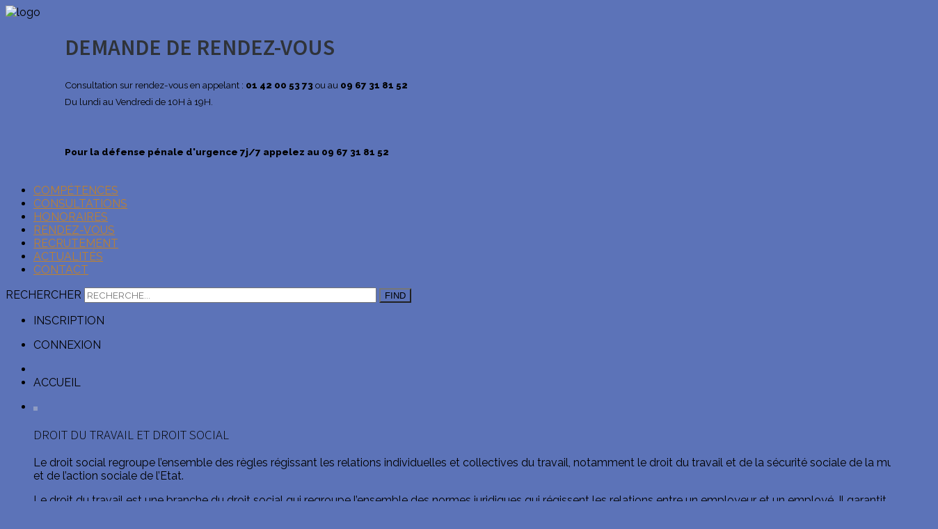

--- FILE ---
content_type: text/html; charset=utf-8
request_url: http://www.avocatparisien.net/
body_size: 21807
content:
<!DOCTYPE HTML>
<html prefix="og: http://ogp.me/ns#" xmlns="http://www.w3.org/1999/xhtml" xml:lang="fr-FR" lang="fr-FR"
>
<head>
<base href="http://www.avocatparisien.net/" />
	<meta http-equiv="content-type" content="text/html; charset=utf-8" />
	<meta name="keywords" content="EDJANG , EDJANG AVOCAT , EDJANGAVOCAT,  AVOCATPARIS, AVOCAT PARIS , AVOCATPARISIEN , AVOCAT PARISIEN, Maitre EDJANG, EDJANG Marie Claude, Marie Claude EDJANG, EDJAND, Marie EDJANG, Marie EDJAND, Marie Claire EDJANG, Claude EDJANG, AVOCAT VICTIME, AVOCAT PENAL, AVOCAT PENALISTE, DOMMAGE CORPOREL, ACCIDENT, ACCIDENT ROUTIER, PERMIS DE CONDUIRE, PERMIS, ANNULATION PERMIS , PERMIS A POINT, AVOCAT PERMIS, AV0OCAT INDEMNISATION, AVOCAT ACCIDENT,  AVOCAT DROIT DU TRAVAIL, AVOCAT DROIT DU TRAVAIL PARIS, AVOCAT DROIT SOCIAL, AVOCAT DIVORCE, AVOCAT TRAVAIL PARIS, AVOCAT DIVORCE, AVOCAT DIVORCE PARIS, AVOCAT DROIT DE LA FAMILLE, AVOCAT OHADA PARIS, AVOCAT OHADA, AACM, AACM PARIS, EDJANG HACHED, EDJANG BARREAU PLURIEL, AVOCAT SANS PAPIER PARIS, AVOCAT DROIT DES ETRANGERS PARIS, AVOCAT DROIT DES ETRANGERS, AVOCAT DROIT IMMOBILIER, AVOCAT IMMOBILIER PARIS, AVOCAT BAIL COMMERCIAL, AVOCAT BAIL D’HABITATION, AVOCAT EXPULSION, AVOCAT LOYER, AVOCAT CONTENTIEUX FISCAL, AVOCAT URSSAF, AVOCAT DROIT DES AFFAIRES PARIS, INDEMNITE D’EVICTION, DROIT INTERNATIONAL, EXEQUATUR, AVOCAT CARTE DE SEJOUR, AVOCAT OQTF, CONTENTIEUX CARTE DE SEJOUR, CONTENTIEUX PERMIS, AVOCAT ABUS DE BIENS SOCIAUX, AVOCAT DROIT PENAL DES AFFAIRES, LICENCIEMENT, LICENCIEMENT ABUSIF- AVOCAT HARCELEMENT MORAL, COUR D’ASSISES, CONTENTIEUX ADMINISTRATIF, AVOCAT LICENCIEMENT, AVOCAT CONSEIL DES PRUDHOMMES, AVOCAT PACS, SAISINE CONSEIL DES PRUDHOMMES, AVOCAT PARIS REPUBLIQUE, AVOCAT PARIS 10è, AVOCAT INTERNATIONAL  PARIS" />
	<meta name="description" content="Situé en plein Cœur de Paris, à 30 secondes du Metro Republique,  le Cabinet EDJANG AVOCAT a été créé par Maître Marie Claude EDJANG, docteur en droit, Avocat au Barreau de Paris." />
	<meta name="generator" content="Joomla! - Open Source Content Management" />
	<title>Accueil - Cabinet EDJANG AVOCAT, 2 rue Beaurepaire, 75010 PARIS</title>
	<link href="/?format=feed&amp;type=rss" rel="alternate" type="application/rss+xml" title="RSS 2.0" />
	<link href="/?format=feed&amp;type=atom" rel="alternate" type="application/atom+xml" title="Atom 1.0" />
	<link href="/templates/lime_light/favicon.ico" rel="shortcut icon" type="image/vnd.microsoft.icon" />
	<link href="http://www.avocatparisien.net/component/search/?Itemid=101&amp;format=opensearch" rel="search" title="Valider Cabinet EDJANG AVOCAT, 2 rue Beaurepaire, 75010 PARIS" type="application/opensearchdescription+xml" />
	<link href="/plugins/editors/jckeditor/typography/typography2.php" rel="stylesheet" type="text/css" media="null" attribs="[]" />
	<link href="/media/com_hikashop/css/frontend_old.css?t=1508509758" rel="stylesheet" type="text/css" />
	<link href="/components/com_k2/css/k2.css" rel="stylesheet" type="text/css" />
	<link href="/components/com_rsform/assets/calendar/calendar.css" rel="stylesheet" type="text/css" />
	<link href="/components/com_rsform/assets/css/front.css" rel="stylesheet" type="text/css" />
	<style type="text/css">
div.mod_search129 input[type="search"]{ width:auto; }
	</style>
	<script type="application/json" class="joomla-script-options new">{"csrf.token":"7e5b8a2061d0d99c4e2a45b9ce6b1357","system.paths":{"root":"","base":""},"system.keepalive":{"interval":3540000,"uri":"\/component\/ajax\/?format=json"}}</script>
	<script src="/media/com_hikashop/js/hikashop.js?v=234" type="text/javascript"></script>
	<script src="/media/system/js/mootools-core.js?f85bd9a4eeb7b57609fd38d16ea05ec7" type="text/javascript"></script>
	<script src="/media/system/js/core.js?f85bd9a4eeb7b57609fd38d16ea05ec7" type="text/javascript"></script>
	<script src="/media/jui/js/jquery.min.js?f85bd9a4eeb7b57609fd38d16ea05ec7" type="text/javascript"></script>
	<script src="/media/jui/js/jquery-noconflict.js?f85bd9a4eeb7b57609fd38d16ea05ec7" type="text/javascript"></script>
	<script src="/media/jui/js/jquery-migrate.min.js?f85bd9a4eeb7b57609fd38d16ea05ec7" type="text/javascript"></script>
	<script src="/components/com_k2/js/k2.js?v2.6.9&amp;sitepath=/" type="text/javascript"></script>
	<script src="/media/system/js/caption.js?f85bd9a4eeb7b57609fd38d16ea05ec7" type="text/javascript"></script>
	<script src="/components/com_rsform/assets/js/script.js" type="text/javascript"></script>
	<script src="/media/jui/js/bootstrap.min.js?f85bd9a4eeb7b57609fd38d16ea05ec7" type="text/javascript"></script>
	<script src="/media/jui/js/jquery.ui.core.min.js?f85bd9a4eeb7b57609fd38d16ea05ec7" type="text/javascript"></script>
	<script src="/media/jui/js/jquery.ui.sortable.min.js?f85bd9a4eeb7b57609fd38d16ea05ec7" type="text/javascript"></script>
	<script src="http://www.avocatparisien.net/templates/lime_light/js/jquery/jquery-ui-addons.js" type="text/javascript"></script>
	<!--[if lt IE 9]><script src="/media/system/js/polyfill.event.js?f85bd9a4eeb7b57609fd38d16ea05ec7" type="text/javascript"></script><![endif]-->
	<script src="/media/system/js/keepalive.js?f85bd9a4eeb7b57609fd38d16ea05ec7" type="text/javascript"></script>
	<script src="/media/system/js/html5fallback.js?f85bd9a4eeb7b57609fd38d16ea05ec7" type="text/javascript"></script>
	<script type="text/javascript">

	// GoogliC Analytics v1.2.3 - plugin joomla - http://www.joomlic.com
	var _gaq = _gaq || [];
	_gaq.push(['_setAccount', 'UA-43480825-9']);
	_gaq.push(['_trackPageview']);
 (function() {
    var ga = document.createElement('script'); ga.type = 'text/javascript'; ga.async = true;
    ga.src = ('https:' == document.location.protocol ? 'https://ssl' : 'http://www') + '.google-analytics.com/ga.js';
    var s = document.getElementsByTagName('script')[0]; s.parentNode.insertBefore(ga, s);
  })();jQuery(window).on('load',  function() {
				new JCaption('img.caption');
			});jQuery(function($){ $(".hasTooltip").tooltip({"html": true,"container": "body"}); });
	</script>
	<style type="text/css">.s5boxhidden{display:none;} </style>
	<script language="javascript" type="text/javascript" >var s5_boxeffect = "elastic";</script>
	<script src="http://www.avocatparisien.net/modules/mod_s5_box/js/jquery.colorbox.js" type="text/javascript"></script>
	<link rel="stylesheet" href="http://www.avocatparisien.net/modules/mod_s5_box/css/s5box.css" type="text/css" />
	<script type="text/javascript">jQuery.fn.colorbox.settings.initialWidth=200;jQuery.fn.colorbox.settings.initialHeight=200;jQuery.fn.colorbox.settings.transition="elastic";jQuery(document).ready(function(){ jQuery(".s5box_register").colorbox({width:"40%", inline:true, href:"#s5box_register"});jQuery(".s5box_login").colorbox({width:"25%", inline:true, href:"#s5box_login"});jQuery(".s5box_one").colorbox({width:"35%", inline:true, href:"#s5box_one"});jQuery(".s5box_two").colorbox({width:"35%", inline:true, href:"#s5box_two"});jQuery(".s5box_three").colorbox({width:"35%", inline:true, href:"#s5box_three"});jQuery(".s5box_four").colorbox({width:"35%", inline:true, href:"#s5box_four"});jQuery(".s5box_five").colorbox({width:"35%", inline:true, href:"#s5box_five"});jQuery(".s5box_six").colorbox({width:"35%", inline:true, href:"#s5box_six"});jQuery(".s5box_seven").colorbox({width:"35%", inline:true, href:"#s5box_seven"});jQuery(".s5box_eight").colorbox({width:"35%", inline:true, href:"#s5box_eight"});jQuery(".s5box_nine").colorbox({width:"35%", inline:true, href:"#s5box_nine"});jQuery(".s5box_ten").colorbox({width:"35%", inline:true, href:"#s5box_ten"});});</script>
	<link href="http://www.avocatparisien.net/modules/mod_s5_accordion_menu/css/s5_accordion_menu.css" rel="stylesheet" type="text/css" media="screen" />



			<meta name="viewport" content="initial-scale=1.0" />
	
<script type="text/javascript">
	if(jQuery().jquery=='1.11.0') { jQuery.easing['easeOutExpo'] = jQuery.easing['easeOutCirc'] };
</script>


	<link href="http://www.avocatparisien.net/templates/lime_light/css/bootstrap/bootstrap-default.css" rel="stylesheet" type="text/css" />
	<link href="http://www.avocatparisien.net/templates/lime_light/css/bootstrap/bootstrap-responsive.css" rel="stylesheet" type="text/css" />
		
	<link rel="stylesheet" href="http://www.avocatparisien.net/templates/lime_light/css/font-awesome/css/font-awesome.min.css">
	
<!-- Css and js addons for vertex features -->	
	<link rel="stylesheet" type="text/css" href="//fonts.googleapis.com/css?family=Source+Sans+Pro" />
<style type="text/css"> 




/* MAX IMAGE WIDTH */

img {
height:auto !important;
max-width:100% !important;
-webkit-box-sizing: border-box !important; /* Safari/Chrome, other WebKit */
-moz-box-sizing: border-box !important;    /* Firefox, other Gecko */
box-sizing: border-box !important;         /* Opera/IE 8+ */
}

#map_canvas img {
max-width:none !important;
}

.full_width {
width:100% !important;
-webkit-box-sizing: border-box !important; /* Safari/Chrome, other WebKit */
-moz-box-sizing: border-box !important;    /* Firefox, other Gecko */
box-sizing: border-box !important;         /* Opera/IE 8+ */
}




.S5_submenu_itemTablet{
background:none !important;
}

#s5_right_wrap, #s5_left_wrap, #s5_right_inset_wrap, #s5_left_inset_wrap, #s5_right_top_wrap, #s5_left_top_wrap, #s5_right_bottom_wrap, #s5_left_bottom_wrap {
width:100% !important;
}
#s5_right_column_wrap {
width:12% !important;
margin-left:-12% !important;
}
#s5_left_column_wrap {
width:0% !important;
}
#s5_center_column_wrap_inner {
margin-right:24% !important;
margin-left:0% !important;
}

#s5_responsive_mobile_drop_down_wrap input {
width:96% !important;
}
#s5_responsive_mobile_drop_down_search input {
width:100% !important;
}



@media screen and (max-width: 750px){
	body {
	height:100% !important;
	position:relative !important;
	padding-bottom:48px !important;
	}
}

@media screen and (max-width: 970px){
	#subMenusContainer .S5_subtext {
	width:85%;
	}
}




	#s5_responsive_mobile_bottom_bar, #s5_responsive_mobile_top_bar {
	background:#5c73b8;
	background: -moz-linear-gradient(top, #5c73b8 0%, #5c73b8 100%); /* FF3.6+ */
	background: -webkit-gradient(linear, left top, left bottom, color-stop(0%,#5c73b8), color-stop(100%,#5c73b8)); /* Chrome,Safari4+ */
	background: -webkit-linear-gradient(top, #5c73b8 0%,#5c73b8 100%); /* Chrome10+,Safari5.1+ */
	background: -o-linear-gradient(top, #5c73b8 0%,#5c73b8 100%); /* Opera11.10+ */
	background: -ms-linear-gradient(top, #5c73b8 0%,#5c73b8 100%); /* IE10+ */
	background: linear-gradient(top, #5c73b8 0%,#5c73b8 100%); /* W3C */
			font-family: Source Sans Pro !important;
	}
	
	.s5_responsive_mobile_drop_down_inner, .s5_responsive_mobile_drop_down_inner input, .s5_responsive_mobile_drop_down_inner button, .s5_responsive_mobile_drop_down_inner .button, #s5_responsive_mobile_drop_down_search .validate {
	font-family: Source Sans Pro !important;
	}
	
	.s5_responsive_mobile_drop_down_inner button:hover, .s5_responsive_mobile_drop_down_inner .button:hover {
	background:#5c73b8 !important;
	}
	
	#s5_responsive_mobile_drop_down_menu, #s5_responsive_mobile_drop_down_menu a, #s5_responsive_mobile_drop_down_login a {
	font-family: Source Sans Pro !important;
	color:#FFFFFF !important;
	}
	
	#s5_responsive_mobile_bar_active, #s5_responsive_mobile_drop_down_menu .current a, .s5_responsive_mobile_drop_down_inner .s5_mod_h3, .s5_responsive_mobile_drop_down_inner .s5_h3_first {
	color:#333333 !important;
	}
	
	.s5_responsive_mobile_drop_down_inner button, .s5_responsive_mobile_drop_down_inner .button {
	background:#333333 !important;
	}
	
	#s5_responsive_mobile_drop_down_menu .active ul li, #s5_responsive_mobile_drop_down_menu .current ul li a, #s5_responsive_switch_mobile a, #s5_responsive_switch_desktop a, #s5_responsive_mobile_drop_down_wrap {
	color:#FFFFFF !important;
	}
	
	#s5_responsive_mobile_toggle_click_menu span {
	border-right:solid 1px #5c73b8;
	}

	#s5_responsive_mobile_toggle_click_menu {
	border-right:solid 1px #5c73b8;
	}

	#s5_responsive_mobile_toggle_click_search span, #s5_responsive_mobile_toggle_click_register span, #s5_responsive_mobile_toggle_click_login span, #s5_responsive_mobile_scroll a {
	border-left:solid 1px #5c73b8;
	}

	#s5_responsive_mobile_toggle_click_search, #s5_responsive_mobile_toggle_click_register, #s5_responsive_mobile_toggle_click_login, #s5_responsive_mobile_scroll {
	border-left:solid 1px #5c73b8;
	}

	.s5_responsive_mobile_open, .s5_responsive_mobile_closed:hover, #s5_responsive_mobile_scroll:hover {
	background:#5c73b8;
	}

	#s5_responsive_mobile_drop_down_menu .s5_responsive_mobile_drop_down_inner, #s5_responsive_mobile_drop_down_register .s5_responsive_mobile_drop_down_inner, #s5_responsive_mobile_drop_down_login .s5_responsive_mobile_drop_down_inner, #s5_responsive_mobile_drop_down_search .s5_responsive_mobile_drop_down_inner {
	background:#5c73b8;
	}





	.s5_wrap {
	max-width:1200px !important;
	}
	












		@media screen and (max-width: 950px){

		#s5_columns_wrap_inner {
		width:100% !important;
		}

		#s5_center_column_wrap {
		width:100% !important;
		left:100% !important;
		}

		#s5_left_column_wrap {
		left:0% !important;
		}
		
		#s5_left_top_wrap, #s5_left_column_wrap, #s5_left_inset_wrap, #s5_left_wrap, #s5_left_bottom_wrap, #s5_right_top_wrap, #s5_right_column_wrap, #s5_right_inset_wrap, #s5_right_wrap, #s5_right_bottom_wrap {
		width:100% !important;
		}
		
		#s5_center_column_wrap_inner {
		margin:0px !important;
		}
		
		#s5_left_column_wrap {
		margin-right:0px !important;
		}
		
		#s5_right_column_wrap {
		margin-left:0px !important;
		}
		
		.items-row .item {
		width:100% !important;
		padding-left:0px !important;
		padding-right:0px !important;
		margin-right:0px !important;
		margin-left:0px !important;
		}
	
	}




























	
		
	
		@media screen and (min-width:580px) and (max-width: 900px){
		
					
			#s5_bottom_row3 .s5_float_left {
			float:left !important;
			width:50% !important;
			}

		}
		
		
		
		
		
		
	






























</style><script type="text/javascript">


jQuery(document).ready( function() {	
	function s5_register_url() {		
		window.location = "nouvel-utilisateur";	
	}	
	if (document.getElementById("s5_register")) {	
	document.getElementById("s5_register").className = "";	
	document.getElementById("s5_register").onclick = s5_register_url;	
	if (document.getElementById("s5_register").href) {		
		document.getElementById("s5_register").href = "javascript:;";	
	}	
	}
});
	

	
</script>
<script type="text/javascript" src="http://www.avocatparisien.net/templates/lime_light/js/s5_flex_menu.js"></script>
<link rel="stylesheet" href="http://www.avocatparisien.net/templates/lime_light/css/s5_flex_menu.css" type="text/css" />
	
<link rel="stylesheet" href="http://www.avocatparisien.net/templates/system/css/system.css" type="text/css" />
<link rel="stylesheet" href="http://www.avocatparisien.net/templates/system/css/general.css" type="text/css" />

<link href="http://www.avocatparisien.net/templates/lime_light/css/template_default.css" rel="stylesheet" type="text/css" />
<link href="http://www.avocatparisien.net/templates/lime_light/css/template.css" rel="stylesheet" type="text/css" />


<link href="http://www.avocatparisien.net/templates/lime_light/css/com_content.css" rel="stylesheet" type="text/css" />

<link href="http://www.avocatparisien.net/templates/lime_light/css/editor.css" rel="stylesheet" type="text/css" />

<link href="http://www.avocatparisien.net/templates/lime_light/css/thirdparty.css" rel="stylesheet" type="text/css" />


<link rel="stylesheet" type="text/css" href="//fonts.googleapis.com/css?family=Raleway:400,800" />

<link href="http://www.avocatparisien.net/templates/lime_light/css/multibox/multibox.css" rel="stylesheet" type="text/css" />
<link href="http://www.avocatparisien.net/templates/lime_light/css/multibox/ajax.css" rel="stylesheet" type="text/css" />
<script type="text/javascript" src="http://www.avocatparisien.net/templates/lime_light/js/multibox/overlay.js"></script>
<script type="text/javascript" src="http://www.avocatparisien.net/templates/lime_light/js/multibox/multibox.js"></script>


<link href="http://www.avocatparisien.net/templates/lime_light/favicon.ico" rel="shortcut icon" type="image/x-icon" />




	<link rel="stylesheet" type="text/css" href="http://www.avocatparisien.net/templates/lime_light/css/s5_responsive_bars.css" />
	<link href="http://www.avocatparisien.net/templates/lime_light/css/s5_responsive_hide_classes.css" rel="stylesheet" type="text/css" />


	<link rel="stylesheet" type="text/css" href="http://www.avocatparisien.net/templates/lime_light/css/s5_responsive.css" />
	
	

<link rel="stylesheet" type="text/css" href="http://www.avocatparisien.net/templates/lime_light/css/custom.css" />	<script type="text/javascript">
	//<![CDATA[
				        jQuery(document).ready( function() {
		            var myMenu = new MenuMatic({
				tabletWidth:1400,
                effect:"slide & fade",
                duration:500,
                physics: 'easeOutCirc',
                hideDelay:250,
                orientation:"horizontal",
                tweakInitial:{x:0, y:0},
				                                     	            direction:{    x: 'right',    y: 'down' },
				                opacity:100            });
        });		
			//]]>	
    </script>    

<!-- Info Slide Script - Called in header so css validates -->	
<link href="http://www.avocatparisien.net/templates/lime_light/css/s5_info_slide.css" rel="stylesheet" type="text/css" />
<script type="text/javascript" src="http://www.avocatparisien.net/templates/lime_light/js/s5_info_slide.js"></script>

	

<!-- Resize column function -->	

<!-- File compression. Needs to be called last on this file -->	
<!-- The excluded files, listed below the compressed php files, are excluded because their calls vary per device or per browser. Included compression files are only ones that have no conditions and are included on all devices and browsers. Otherwise unwanted css will compile in the compressed files. -->	
		

<link rel="stylesheet" type="text/css" href="http://fonts.googleapis.com/css?family=Source%20Sans%20Pro:200,300,600,800" />

<style type="text/css"> 
body, .inputbox {font-family: 'Raleway',Helvetica,Arial,Sans-Serif ;} 

.s5_mod_h3, #s5_accordion_menu, #s5_component_wrap h2, .customer, h1, h2, h3, h4, h5 {
font-family: Source Sans Pro;
font-weight: 300 !important;
}

.readon, .readon_lines, .article-info, #s5_button_frame ul li a, #s5_component_wrap_inner h3 {
font-family: Source Sans Pro;
font-weight: 600 !important;
}

.image_slide_wrap h1 {
font-weight: 800 !important;
}


#s5_body_padding {
background:url(http://www.avocatparisien.net/images/top_bg.jpg) no-repeat top center;
background-size:100%;
}

body {
background-color:#5c73b8;
}

#s5_bottom_bg, #s5_bottom_glow {
background:none;
}

#s5_nav li a, .S5_parent_subtext {
color:#000000;
}

#s5_nav li.active a, a, #s5_nav li:hover a, #s5_nav li.mainMenuParentBtnFocused a, .S5_grouped_child_item .S5_submenu_item:hover a {
color:#BF812E;
}

.s5_ts_active a, .highlight2, .pager a, .pager a:hover {
color:#BF812E !important;
}

.module_round_box-highlight2, .module_round_box-highlight2_title .s5_mod_h3 {
background:#BF812E !important;
}

p.readmore {
border-left:solid 5px #BF812E !important;
}

#s5_login, #s5_tabshow_left, .button, .readon, .module_round_box-highlight1, .module_round_box-highlight1_title .s5_mod_h3, .dropdown-menu li > a:hover, .dropdown-menu li > a:focus, .dropdown-submenu:hover > a, .dropdown-menu .active > a, .dropdown-menu .active > a:hover, .nav-list > .active > a, .nav-list > .active > a:hover, .nav-pills > .active > a, .nav-pills > .active > a:hover, .btn-group.open .btn-primary.dropdown-toggle, .btn-primary, .item-page .dropdown-menu li > a:hover, .blog .dropdown-menu li > a:hover, .item .dropdown-menu li > a:hover {
background:#5c73b8 !important;
}

.highlight1, .readon_lines, ul.menu li.current a, .btn-link {
color:#5c73b8 !important;
}

.mainParentBtn a {
background:url(http://www.avocatparisien.net/templates/lime_light/images/s5_menu_arrow_dark.png) no-repeat right center !important;
}

#s5_footer_area_inner {
border-top:solid 5px #5c73b8;
}




#s5_menu_wrap li a, .S5_submenu_item a, .button, label, li.s5_am_inner_li span.s5_accordion_menu_left a.mainlevel, #s5_button_frame ul li a, .btn, #s5_login, #s5_register, .pagenav a, #s5_drop_down_button, .uppercase, #s5_responsive_mobile_drop_down_menu, #s5_responsive_mobile_drop_down_menu a, #s5_responsive_mobile_bar_active span, #s5_first_bar li, .inputbox, .registration input, .login input, .contact-form input, #jform_contact_message, #mod-search-searchword, input, textarea, #s5_breadcrumb_wrap, a.readon, .article-info, .tab_show_text h3, .readon_lines {
text-transform:uppercase;
}

#cboxLoadedContent .inputbox, #cboxLoadedContent .input-small, #s5_responsive_modile_drop_down_wrap .inputbox, #s5_responsive_modile_drop_down_wrap .input-small {
text-transform:none;
}


/* k2 stuff */
div.itemHeader h2.itemTitle, div.catItemHeader h3.catItemTitle, h3.userItemTitle a, #comments-form p, #comments-report-form p, #comments-form span, #comments-form .counter, #comments .comment-author, #comments .author-homepage,
#comments-form p, #comments-form #comments-form-buttons, #comments-form #comments-form-error, #comments-form #comments-form-captcha-holder {font-family: 'Raleway',Helvetica,Arial,Sans-Serif ;} 
	
.s5_wrap{width:96%;}	
</style>
<style type="text/css"> @media print { body { display:none } } </style>

<script type="text/javascript">
	function clickExplorer() {
		if( document.all ) {
			//alert('Désolé... Clic droit interdit afin de protéger nos contenus');
		}
		return false;
	}
	function clickOther(e) {
		if( document.layers || ( document.getElementById && !document.all ) ) {
			if ( e.which == 2 || e.which == 3 ) {
				//alert('Désolé... Clic droit interdit afin de protéger nos contenus');
				return false;
			}
		}
	}
	if( document.layers ) {
		document.captureEvents( Event.MOUSEDOWN );
		document.onmousedown=clickOther;
	}
	else {
		document.onmouseup = clickOther;
		document.oncontextmenu = clickExplorer;
	}
</script>

<script type="text/javascript">
	function disableSelection(target){
	if (typeof target.onselectstart!="undefined") // IE
		target.onselectstart=function(){return false}
	else if (typeof target.style.MozUserSelect!="undefined") // Firefox
		target.style.MozUserSelect="none"
	else // Opera etc
		target.onmousedown=function(){return false}
	target.style.cursor = "default"
	}
</script>

<script type="text/javascript">
	/* <![CDATA[ */
		window.addEvent('domready', function() {
			document.body.oncopy = function() {
				//alert('Désolé... Clic droit interdit afin de protéger nos contenus');
				return false;
			}
		});
	/* ]]> */
</script>
<meta http-equiv="imagetoolbar" content="no">
</head>

<body id="s5_body">




<div id="s5_scrolltotop"></div>

<!-- Top Vertex Calls -->
<!-- Call mobile sidebar -->

<!-- Call top bar for mobile devices if layout is responsive -->	
	
	<!-- s5_responsive_mobile_top_bar_spacer must be called to keep a space at the top of the page since s5_responsive_mobile_top_bar_wrap is position absolute. -->	
	<div id="s5_responsive_mobile_top_bar_spacer"></div>

	<!-- s5_responsive_mobile_top_bar_wrap must be called off the page and not with display:none or it will cause issues with the togglers. -->
	<div id="s5_responsive_mobile_top_bar_wrap" style="margin-top:-50000px;position:absolute;z-index:20;top:0px">

		<div id="s5_responsive_mobile_top_bar" class="s5_responsive_mobile_bar_light">

				<div id="s5_responsive_mobile_toggle_click_menu" style="display:block;">
					<span></span>
				</div>
				
									<div id="s5_responsive_mobile_bar_active">
						<span>
							Accueil						</span>
					</div>
								
				<div id="s5_responsive_mobile_toggle_click_login" style="display:block;float:right">
					<span></span>
				</div>
				
				<div id="s5_responsive_mobile_toggle_click_register" style="display:block;float:right">
					<span></span>
				</div>
				
				<div id="s5_responsive_mobile_toggle_click_search" style="display:block;float:right">
					<span></span>
				</div>

			<div style="clear:both;height:0px"></div>
			
		</div>

		<div id="s5_responsive_mobile_drop_down_wrap" class="s5_responsive_mobile_drop_down_wrap_loading">
			<div id="s5_responsive_mobile_drop_down_menu">
				<div class="s5_responsive_mobile_drop_down_inner" style="-webkit-box-shadow: 0px 0px 16px rgba(0, 0, 0, 0.6);-moz-box-shadow: 0px 0px 16px rgba(0, 0, 0, 0.6);box-shadow: 0px 0px 16px rgba(0, 0, 0, 0.6);">
											
<ul class="menu">
<li class="item-101 current active"><a ondragstart="return false;" href="/" >Accueil</a></li><li class="item-103"><a ondragstart="return false;" href="/le-cabinet" >Le cabinet</a></li><li class="item-125 deeper parent"><a ondragstart="return false;" href="/domaines-d-activite" >Domaines d'activité</a><ul><li class="item-442"><a ondragstart="return false;" href="/domaines-d-activite/droit-du-travail-et-droit-social" >Droit du Travail et Droit Social</a></li><li class="item-443"><a ondragstart="return false;" href="/domaines-d-activite/dommages-corporels-droit-des-victimes" >Dommages corporels, droit des victimes</a></li><li class="item-446"><a ondragstart="return false;" href="/domaines-d-activite/contentieux-social-et-fiscal" >Contentieux Social et Fiscal</a></li><li class="item-447"><a ondragstart="return false;" href="/domaines-d-activite/droit-des-etrangers" >Droit des Etrangers</a></li><li class="item-448"><a ondragstart="return false;" href="/domaines-d-activite/droit-penal-et-droit-penal-des-affaires" >Droit pénal et droit pénal des affaires</a></li><li class="item-449"><a ondragstart="return false;" href="/domaines-d-activite/droit-de-la-famille" >Droit de la famille</a></li><li class="item-450"><a ondragstart="return false;" href="/domaines-d-activite/droit-international-et-ohada" >Droit international et OHADA</a></li><li class="item-451"><a ondragstart="return false;" href="/domaines-d-activite/permis-de-conduire" >Permis de conduire</a></li><li class="item-444"><a ondragstart="return false;" href="/domaines-d-activite/droit-des-affaires" >Droit des Affaires </a></li><li class="item-445"><a ondragstart="return false;" href="/domaines-d-activite/droit-immobilier" >Droit Immobilier</a></li></ul></li></ul>
									</div>
			</div>
			
			<div id="s5_responsive_mobile_drop_down_search">
				<div class="s5_responsive_mobile_drop_down_inner" style="-webkit-box-shadow: 0px 0px 16px rgba(0, 0, 0, 0.6);-moz-box-shadow: 0px 0px 16px rgba(0, 0, 0, 0.6);box-shadow: 0px 0px 16px rgba(0, 0, 0, 0.6);">
										  						<form method="post" action="http://www.avocatparisien.net/">
							<input type="text" onfocus="if (this.value=='Recherche...') this.value='';" onblur="if (this.value=='') this.value='Recherche...';" value="Recherche..." id="s5_responsive_mobile_search" name="searchword" />
							<input type="hidden" value="search" name="task" />
							<input type="hidden" value="com_search" name="option" />
							<input type="hidden" value="1" name="Itemid" />
						</form>
									</div>
			</div>
			
			<div id="s5_responsive_mobile_drop_down_login">
				<div class="s5_responsive_mobile_drop_down_inner" id="s5_responsive_mobile_drop_down_login_inner" style="-webkit-box-shadow: 0px 0px 16px rgba(0, 0, 0, 0.6);-moz-box-shadow: 0px 0px 16px rgba(0, 0, 0, 0.6);box-shadow: 0px 0px 16px rgba(0, 0, 0, 0.6);">
				</div>
			</div>
			
					
			<div id="s5_responsive_mobile_drop_down_register">
				<div class="s5_responsive_mobile_drop_down_inner" id="s5_responsive_mobile_drop_down_register_inner" style="-webkit-box-shadow: 0px 0px 16px rgba(0, 0, 0, 0.6);-moz-box-shadow: 0px 0px 16px rgba(0, 0, 0, 0.6);box-shadow: 0px 0px 16px rgba(0, 0, 0, 0.6);">
				</div>
			</div>
			
							
		</div>

	</div>

	<script language="JavaScript" type="text/javascript">
		var s5_responsive_login_url = "";
		var s5_responsive_register_url = "nouvel-utilisateur";
		var s5_responsive_layout = "dropdowns";
	</script>
	<script type="text/javascript" language="javascript" src="http://www.avocatparisien.net/templates/lime_light/js/s5_responsive_mobile_bar.js"></script>
	

<!-- Fixed Tabs -->	

<!-- Drop Down -->	

<!-- Parallax Backgrounds -->

<!-- Floating Menu Spacer -->

<!-- Body Padding Div Used For Responsive Spacing -->		
<div id="s5_body_padding">
<div id="s5_body_padding_inner">


	<!-- Header -->			
		<div id="s5_header_area1">		
		<div id="s5_header_area2">	
		<div id="s5_header_area_inner" class="s5_wrap">					
			<div id="s5_header_wrap">
			
									<img ondragstart="return false;" alt="logo" src="http://www.avocatparisien.net/templates/lime_light/images/s5_logo.png" id="s5_logo" onclick="window.document.location.href='http://www.avocatparisien.net/'" />
								
									<div id="s5_menu_wrap">
											</div>
								
				<div style="clear:both; height:0px"></div>			
			</div>
		</div>
		</div>
		</div>
	<!-- End Header -->	
	
			<div id="s5_pos_custom_1" class="s5_wrap">
		<div id="s5_pos_custom_1_inner">
					<div class="moduletable">
			
	<script language="javascript" type="text/javascript" src="http://www.avocatparisien.net/modules/mod_s5_imageslide/s5_imageslide/class.noobSlide.packed.jquery.js"></script>
	<script type="text/javascript">jQuery.noConflict();</script>
	




<div style="display:none;">
</div>

<script type="text/javascript">
var picture1link = "";
var picture1target = "_blank";
var picture2link = "";
var picture2target = "_top";
var picture3link = "";
var picture3target = "_top";
var picture4link = "";
var picture4target = "_top";
var picture5link = "";
var picture5target = "_top";
var picture6link = "";
var picture6target = "_top";
var picture7link = "";
var picture7target = "_top";
var picture8link = "";
var picture8target = "_top";
var picture9link = "";
var picture9target = "_top";
var picture10link = "";
var picture10target = "_top";
</script>
	

		
		
		

<script type="text/javascript">//<![CDATA[
    document.write('<link href="http://www.avocatparisien.net/modules/mod_s5_imageslide/s5_imageslide/style.css" rel="stylesheet" type="text/css" media="screen" />');
//]]></script>
<script language="javascript" type="text/javascript" >var display_time = 5000;</script><script language="javascript" type="text/javascript" >var tween_time = 500;</script><script type="text/javascript">//<![CDATA[
    document.write('<style type="text/css">.s5_button_if {background:url(http://www.avocatparisien.net/modules/mod_s5_imageslide/s5_imageslide/nonactive.png) no-repeat;}</style>');
//]]></script>


	<script type='text/javascript'>
	jQuery(document).ready(function(){
		jQuery('#s5_if_innerbox > .s5imageslides > div').each(function(i,d){
				jQuery(d).css('height','auto');
		});
		var version="2";
		window.slideParams={
		heightIsWrap:jQuery('#s5_if_innerbox > .s5imageslides > div').eq(0).height(),
		widthHandlesOut:jQuery('#s5_if_thumbs_handlesout'+version).width(),
		heightHandlesOut:jQuery('#s5_if_thumbs_handlesout'+version).height(),
		marginTopThumbsOuter:parseInt(jQuery('#s5_if_thumbsouter'+version).css('marginTop')),
		marginLeftThumbsOuter:parseInt(jQuery('#s5_if_thumbsouter'+version).css('marginLeft')),
		heightThumbsOuter:parseInt(jQuery('#s5_if_thumbsouter'+version+'').height()),
		widthThumbsDiv:jQuery('.s5_if_thumbs'+version+' div').width(),
		heightThumbsDiv:jQuery('.s5_if_thumbs div').height(),
		marginLeftThumbsDiv:parseInt(jQuery('.s5_if_thumbs'+version+' div').css('marginLeft')),
		marginRightThumbsDiv:parseInt(jQuery('.s5_if_thumbs'+version+' div').css('marginRight')),
		marginLeftHandlesOutSpan:parseInt(jQuery('#s5_if_thumbs_handlesout'+version+' span').css('marginLeft')),
		marginRightHandlesOutSpan:parseInt(jQuery('#s5_if_thumbs_handlesout'+version+' span').css('marginRight')),
		marginLeftStop:parseInt(jQuery('#s5_stop').parent().css('marginLeft')),
		marginTopStop:parseInt(jQuery('#s5_stop').parent().css('marginTop')),
		backgroundSizePrev:50,
		backgroundSizeStop:149,
		widthPrev:jQuery('#s5_prev').children(0).width(),
		heightPrev:jQuery('#s5_prev').children(0).height(),
		widthMaskout:jQuery('#s5_if_thumbs_maskout'+version).width(),
		heightMaskout:jQuery('#s5_if_thumbs_maskout'+version).height(),
		widthMask:jQuery('.s5_mask').parent().width()
	};
	document.getElementById("s5_if_innerbox").style.display = "block";
});
	</script>
	 <script type="text/javascript">
	 function adjustSlide(p,width2,ratio){
	//return false;
	var flag=p.widthPrev/jQuery('#s5_is_leftarrow').width() > 1.2;
	
		jQuery('#s5_if_innerbox > .s5imageslides > div').each(function(i,d){
			d.style.width=width2+'px';
		});

		jQuery('.s5_mask').css({width:width2,marginLeft:/*p.marginLeftMask*ratio+*/'0px'});
		//jQuery('#s5_if_thumbsouter2')[0].style.marginLeft=(p.marginLeftThumbsOuter * ratio-80)+'px';
		jQuery('#s5_if_thumbsouter2')[0].style.height=(p.heightThumbsOuter * ratio-80)+'px';

		jQuery('.s5_if_thumbs2')[0].style.width=p.widthThumbs*ratio+'px';
		jQuery('.s5_if_thumbs2')[0].style.height=p.heightThumbs*ratio+'px';
		jQuery('s5_if_innerbox').children().each(function(i,d){
				d.children().each(function(ii,dd){jQuery(dd).css({width:width2});});
		});
	if(ratio<1 || flag){
		if(ratio>1 && flag) ratio=1;
		var targets=[jQuery('#s5_prev'),jQuery('#s5_next')];
		for(var i=0;i<targets.length;i++){
			var tmp=targets[i].children()[0];
			tmp.style.width=p.widthPrev*ratio+'px';
			//tmp.style.height=p.heightPrev*ratio+'px';
			tmp.style.backgroundSize=p.backgroundSizePrev*ratio+'px';
		}
	}
	var tallest=0;
		jQuery('#s5_if_innerbox > .s5imageslides > div').each(function(i,d){
				if(jQuery(d).height() > tallest) tallest=jQuery(d).height();
		});
	jQuery('.s5_is_wrap').css('height', tallest);
	
		var targets=[jQuery('#s5_stop'),jQuery('#s5_play')];
		for(var i=0;i<targets.length;i++){
			var tmp=targets[i].children()[0];
			
			if(ratio<1 || flag){
				if(ratio>1 && flag) ratio=1;
				 tmp.style.backgroundSize=p.backgroundSizeStop*ratio+'px';
				 jQuery(tmp).parent().parent().parent().css('top',(tallest-p.backgroundSizeStop*ratio)/2*100/tallest+'%');
			 }else
			  jQuery(tmp).parent().parent().parent().css('top',(tallest-p.backgroundSizeStop)/2*100/tallest+'%');

		}
if(ratio<1 ||flag) {
	if(ratio>1 && flag) ratio=1;
		jQuery('#s5_if_thumbs_handlesout2 span').each(function(i,d){
				jQuery(d).css({
				marginLeft:p.marginLeftHandlesOutSpan*ratio+'px',
				marginRight:p.marginRightHandlesOutSpan*ratio+'px'
				});
		});
	}
	
}	

/**
 * @author Alexander Farkas
 * v. 1.02
 */
(function($) {
	$.extend($.fx.step,{
	    backgroundPosition: function(fx) {
			//console.log(fx.state,fx.end);
            if (/*fx.state === 0 && */typeof fx.end == 'string') {
                var start = $(fx.elem).css('backgroundPosition');
                start = toArray(start);
                //console.log(start);
                fx.start = [start[0],start[2]];
                var end = toArray(fx.end);
                fx.end = [end[0],end[2]];
                fx.unit = [end[1],end[3]];
			}
            var nowPosX = [];
            nowPosX[0] = ((fx.end[0] - fx.start[0]) * fx.pos) + fx.start[0] + fx.unit[0];
            nowPosX[1] = ((fx.end[1] - fx.start[1]) * fx.pos) + fx.start[1] + fx.unit[1];
            fx.elem.style.backgroundPosition = nowPosX[0]+' '+nowPosX[1];

           function toArray(strg){
               strg = strg.replace(/left|top/g,'0px');
               strg = strg.replace(/right|bottom/g,'100%');
               strg = strg.replace(/([0-9\.]+)(\s|\)|$)/g,"$1px$2");
               var res = strg.match(/(-?[0-9\.]+)(px|\%|em|pt)\s(-?[0-9\.]+)(px|\%|em|pt)/);
               return [parseFloat(res[1],10),res[2],parseFloat(res[3],10),res[4]];
           }
        }
	});
})(jQuery);


	jQuery(document).ready(function(){
		//jQuery('.s5_is_wrap').css('height',jQuery('#s5_if_innerbox img').eq(0).height());
		var s5_startItem = 0;
		var itemsx=[0,];
		var s5_if_thumbs_maskout =  jQuery('#s5_if_thumbs_maskout2').css('backgroundPositionX',(s5_startItem*18-589+(206 - (itemsx.length * 18)))+'px').css('opacity',0.8);
		var fxOptions7 = window.fxOptions7 = { duration:tween_time, easing:'easeOutExpo', queue:false};
		var thumbsFx = window.thumbsFx = function(objleft){s5_if_thumbs_maskout.animate({backgroundPosition:objleft}, fxOptions7);}
		var widthMask=jQuery('.s5_mask').parent().width(),
		widthOld=window.widthOld=1000;
		//$('s5_if_thumbsouter2').style.marginTop='none !important';
		
		jQuery(window).bind('resize',function(){
			var currentSize=jQuery('.s5_mask').parent().width();
			var ratio=currentSize/window.widthOld;
			window.hs7.size=currentSize;
			window.hs7.box[0].style.width=window.hs7.items.length * currentSize+'px';
			jQuery('#s5_if_innerbox').stop().css({'left':(window.hs7.size * - window.hs7.currentIndex) + 'px',
			'width':window.hs7.items.length * currentSize+'px'})
			//s5_if_thumbs_maskout.stop().css('left',(window.hs7.currentIndex*68-568)*1);
			adjustSlide(slideParams,currentSize,ratio,2);
			window.previousSlideWidth=currentSize;
		});

				var hs7 = window.hs7 = new noobSlide({
			size: widthMask ,
			box: jQuery('#s5_if_innerbox'),
			onHoverStop:true,
			items: [0,],
			autoPlay:  true,
			handles: jQuery('#s5_if_thumbs_handlesout2 span'),
			fxOptions: fxOptions7,
			addButtons: {previous: jQuery('#s5_prev'), play: jQuery('#s5_play'), stop: jQuery('#s5_stop'), next: jQuery('#s5_next')},
			button_event: 'click',	
			interval: 5000,			
			onWalk: function(currentItem){thumbsFx('('+(currentItem*18-589+(206 - (itemsx.length * 18)))+'px 0px)');},
			s5_startItem: s5_startItem});	
			jQuery('.s5_if_thumbs2').css('paddingLeft',(206 - (hs7.items.length * 18)) + 'px');
			jQuery('#s5_if_thumbs_handlesout2').css('paddingLeft',(206 - (hs7.items.length * 18)) + 'px');
			hs7.onWalk=function(currentItem){thumbsFx('('+((206 - (hs7.items.length * 18)) + currentItem*18-589)+'px 0px)');}
			hs7.walk(0);
			
						var currentSize=jQuery('.s5_mask').parent().width();
			var ratio=currentSize/window.widthOld;
			window.previousSlideWidth=widthMask;
			adjustSlide(slideParams,widthMask,ratio);	
						document.getElementById("s5_if_innerbox").style.display = "block";
			});
</script>
 
<div class="s5_is_wrap" style="height:200px;position:relative;">
<div  >
<div id="s5_ismod_onhover" style="width: 550px; position: absolute; z-index: 1; display: none;top:29%;left:45%;">
			<!--<div style="margin-left: 445px; position: absolute; margin-top:20px;"> -->
			<div >
			<div id="s5_stop">
				<div onclick="s5_ismod_switchbuttons();" style="margin-top: 4px; cursor: pointer; float: left; margin-left: 4px; margin-right: 4px;" id="s5_ismod_stop"></div>
			</div>	
			<div id="s5_play">
				<div onclick="s5_ismod_switchbuttons();" style="display: none; margin-top: 4px; cursor: pointer; float: left; margin-left: 4px; margin-right: 8px;" id="s5_ismod_play"></div>
			</div>
			</div>
		</div>

		<div id="s5_prev" style="float:left;height:100%;">
		<div id="s5_is_leftarrow" style="display:block;height:100%;"></div>
	</div>
		

	<div class="s5_mask" style="margin-left: 85px;width:1000px;height:200px;overflow:hidden;height:100%;float:left;	">
		
		
		<div id="s5_if_innerbox">
						<div class="s5imageslides">
			<div style="width:1000px;height:200px;">		
							<div class="module">
			<div>
				<div>
					<div>
											

<div class="custom"  >
	<div class="image_slide_wrap">
	<h1 style="color: #2f3339;">
		DEMANDE DE RENDEZ-VOUS</h1>
	<div class="image_slide_text" style="color: #606060; line-height: 1.5em;">
		<span style="font-size: 10pt;"><span style="color: #000000;">Consultation sur rendez-vous en appelant : <strong>01 42 00 53 73</strong> ou au <strong>09 67 31 81 52&nbsp;</strong><br />
		Du lundi au Vendredi de 10H à 19H.</span></span></div>
	<div class="image_slide_text" style="color: #606060; line-height: 1.5em;">
		<br />
		&nbsp;</div>
	<div class="image_slide_text" style="color: #606060; line-height: 1.5em;">
		<strong><span style="font-size: 10pt;"><span style="color: #000000;">Pour la défense pénale d'urgence 7j/7 appelez au 09 67 31 81 52<br />
		</span></span></strong></div>
	<div class="image_slide_text" style="color: #606060; line-height: 1.5em;">
		&nbsp;</div>
	<div class="image_slide_text" style="color: #606060; line-height: 1.5em;">
		&nbsp;</div>
	<br />
	<a ondragstart="return false;" class="readon" href="/component/hikashop/product/1-prise-de-rendez-vous?Itemid=0" style="margin-top: 10px;" title="">En savoir +</a></div>
<p>
	<img ondragstart="return false;" alt="" border="0" class="image_slide_img" src="/images/imageslide1.png" /></p>
<div style="clear: both;">
	&nbsp;</div>
</div>
					</div>
				</div>
			</div>
		</div>
					
			</div>
			</div>
						
						
						
						
						
			
						
			
								

							

				
			
		</div>
		

	
	
	
	</div>
	
		
	<div id="s5_next" style="position:absolute;right:0px;height:100%;">	
		<div id="s5_is_rightarrow" style="display:block;height:100%;"></div>	
	</div>
		
	<div style="clear:both;"></div>	
</div>
	<div  id="s5_if_thumbsouter2" style="display:none;bottom:10%;right:0;">
		
		
				<div class="s5_if_thumbs2">
			<div></div>																													</div>
		<div id="s5_if_thumbs_maskout2" style="position:absolute;left:0px;width:100%;"></div>
		<p id="s5_if_thumbs_handlesout2">
			<span></span>																													</p>
				
		
				
		
		
	</div>


	
</div>




























		</div>
	
		</div>
		</div>
		<div style="clear:both; height:0px"></div>	
		
		
	<div id="s5_shadow_area" class="s5_wrap">
	
		
		<div id="s5_first_bar">
			<div id="s5_first_bar_inner">
		
									<div id="s5_pos_top_menu">
								<div class="moduletable hide_600">
			<ul class="nav menu">
<li class="item-510"><a ondragstart="return false;" href="/competences" >Compétences</a></li><li class="item-177"><a ondragstart="return false;" href="/honoraires" >Consultations</a></li><li class="item-176"><a ondragstart="return false;" href="/honoraires" >Honoraires</a></li><li class="item-180"><a ondragstart="return false;" href="/rendez-vous" >Rendez-vous</a></li><li class="item-178"><a ondragstart="return false;" href="/recrutement" >Recrutement</a></li><li class="item-179"><a ondragstart="return false;" href="/actualites" >Actualités</a></li><li class="item-190"><a ondragstart="return false;" href="/contactez-nous" >Contact</a></li></ul>
		</div>
	
					</div>
								
									<div id="s5_search_wrap">
								<div class="moduletable">
			<div class="search mod_search129">
	<form action="/" method="post" class="form-inline">
		<label for="mod-search-searchword129" class="element-invisible">Rechercher</label> <input name="searchword" id="mod-search-searchword129" maxlength="200"  class="inputbox search-query input-medium" type="search" size="50" placeholder="Recherche..." /> <button class="button btn btn-primary" onclick="this.form.searchword.focus();">Find</button>		<input type="hidden" name="task" value="search" />
		<input type="hidden" name="option" value="com_search" />
		<input type="hidden" name="Itemid" value="212" />
	</form>
</div>
		</div>
	
					</div>
								
					
					<div id="s5_loginreg">	
							<div id="s5_logregtm">
								
									
																					<div id="s5_register" class="s5box_register">
												<ul class="s5boxmenu">
													<li>Inscription</li>
												</ul>
											</div>
																				
																		
																	
										<div id="s5_login" class="s5box_login">
											<ul class="s5boxmenu">
												<li>
													Connexion												</li>
											</ul>
										</div>
									
																		
							</div>
					</div>
								
							
				<div style="clear:both; height:0px"></div>	
			</div>
		</div>
		
		
	
		
		<div id="s5_second_bar">
			<div id="s5_second_bar_inner">
			
									<div id="s5_breadcrumb_wrap">
								<div class="moduletable">
			
<ul itemscope itemtype="https://schema.org/BreadcrumbList" class="breadcrumb">
			<li class="active">
			<span class="divider icon-location"></span>
		</li>
	
				<li itemprop="itemListElement" itemscope itemtype="https://schema.org/ListItem" class="active">
				<span itemprop="name">
					Accueil				</span>
				<meta itemprop="position" content="1">
			</li>
		</ul>
		</div>
	
					</div>
								
									<div id="s5_social_bar">
													<div id="s5_rss" onclick="window.open('javascript:;')"></div>
																			<div id="s5_twitter" onclick="window.open('javascript:;')"></div>
																			<div id="s5_google" onclick="window.open('javascript:;')"></div>
							
													<div id="s5_facebook" onclick="window.open('javascript:;')"></div>
							
						<div style="clear:both; height:0px"></div>	
					</div>
					<div style="clear:both; height:0px"></div>	
							
				<div style="clear:both; height:0px"></div>	
			</div>
		</div>
		
			
		
	<div id="s5_white_area">
	
			<div id="s5_pos_custom_2">
					<div class="moduletable">
			<script language="javascript" type="text/javascript" >var s5_ifvisible = 10;</script>





<script type="text/javascript">//<![CDATA[
    document.write('<link href="http://www.avocatparisien.net/templates/lime_light/html/mod_s5_tabshow/s5_tabshow/styles.css" rel="stylesheet" type="text/css" media="screen" />');
//]]></script>





	
<script type="text/javascript" src="http://www.avocatparisien.net//modules/mod_s5_tabshow/s5_tabshow/iCarousel_jquery.js"></script>	
<script type="text/javascript">jQuery.noConflict();</script>
<script language="javascript" type="text/javascript" >
function s5_tabshowfunctionld() { 
	var s5Carousel = new iCarousel("#s5_button_content", {
		idPrevious: "#s5_button_previous",
		idNext: "",
		idToggle: "",
		item: {
			klass: "s5_button_item",
			size: 1300},
		animation: {
			type: "scroll",
			duration: 1000,
			amount: 1,
			rotate: {
                type: 'auto',
                interval: 5000,
                onMouseOver: "stop"
            }
			 },
			 display_time: 5,
			 s5_javascript: 'mootools'
	});
			jQuery("#thumb0").bind("click", function(event){event.preventDefault();s5Carousel.goTo(0)});	 
		jQuery("#thumb1").bind("click", function(event){event.preventDefault();s5Carousel.goTo(1)});	 
		jQuery("#thumb2").bind("click", function(event){event.preventDefault();s5Carousel.goTo(2)});	 
		jQuery("#thumb3").bind("click", function(event){event.preventDefault();s5Carousel.goTo(3)});	 
		jQuery("#thumb4").bind("click", function(event){event.preventDefault();s5Carousel.goTo(4)});	 
		jQuery("#thumb5").bind("click", function(event){event.preventDefault();s5Carousel.goTo(5)});	 
		jQuery("#thumb6").bind("click", function(event){event.preventDefault();s5Carousel.goTo(6)});	 
		jQuery("#thumb7").bind("click", function(event){event.preventDefault();s5Carousel.goTo(7)});	 
		jQuery("#thumb8").bind("click", function(event){event.preventDefault();s5Carousel.goTo(8)});	 
		jQuery("#thumb9").bind("click", function(event){event.preventDefault();s5Carousel.goTo(9)});
		 
	}
function s5_tabshowloadit() {
s5_tabshowfunctionld();}
jQuery(document).ready(function(){s5_tabshowloadit();});
</script>
	 

	 


<div id="s5_tabshow_left" style="width:1300px">
<div id="s5_tabshow_right" style="width:1300px;">
	 <div id="s5_button" style="width:1298px">  
	     <ul id="s5_button_content">  
							<li class="s5_button_item" id="s5_button_item1" style="width:1300px;"><div style="margin-left:0px;padding:0px" class="s5_button_item_inner">		<div class="moduletable">
						

<div class="custom"  >
	<div class="tab_show_wrap">
	<div class="tab_show_left_column">
		<div class="tab_show_item_wrap">
			<img ondragstart="return false;" alt="" src="/images/Categories/droitdutravail.jpg" style="width: 300px; height: 200px; border: 3px solid #8F9CC2;" />
			<div class="tab_show_text">
				<h3>
					DROIT DU TRAVAIL ET DROIT SOCIAL</h3>
				Le droit social regroupe l’ensemble des règles régissant les relations individuelles et collectives du travail, notamment le droit du travail et de la sécurité sociale de la mutualité et de l’action sociale de l’Etat.
				<p>
					Le droit du travail est une branche du droit social qui regroupe l’ensemble des normes juridiques qui régissent les relations entre un employeur et un employé. Il garantit également le respect des libertés syndicales et des normes de sécurité au travail, ainsi que la protection des travailleurs vulnérables.</p>
				<a ondragstart="return false;" href="/domaines-d-activite/droit-du-travail-et-droit-social" title="Droit du Travail et Droit Social"><span class="readon_lines">En savoir +</span></a></div>
			<div style="clear: both;">
				&nbsp;</div>
		</div>
	</div>
</div>
</div>
		</div>
	<div style="clear:both;height:0px"></div>
</div></li> 
								 
				<li class="s5_button_item" id="s5_button_item2" style="width:1300px;"><div style="margin-left:0px;padding:0px" class="s5_button_item_inner">		<div class="moduletable">
						

<div class="custom"  >
	<p>
	&nbsp;</p>
<div class="tab_show_wrap">
	<div class="tab_show_left_column">
		<div class="tab_show_item_wrap">
			<img ondragstart="return false;" alt="" src="/images/Categories/dommagescorporels.jpg" style="width: 300px; height: 200px; border:3px solid #8F9CC2;" />
			<div class="tab_show_text">
				<h3>
					DOMMAGES CORPORELS, DROIT DES VICTIMES</h3>
				Le dommage est le tort subi par une personne&nbsp; à cause de la faute d’une autre. Cette personne devient une victime lorsque son préjudice est reconnu par un texte, une loi ou un règlement. Ce statut de victime lui confère certains droits comme entre autre celui d’avoir droit à un procès équitable ou d’être indemnisé.
				<p>
					Les dommages subis par la victime peuvent être de diverses natures : corporel, psychique, morale, sociale, ou économique. Ils peuvent être le fait d’erreur médicale, d’accident de la route, d’accident de la vie etc…</p>
				<a ondragstart="return false;" class="readon_lines" href="/domaines-d-activite/dommages-corporels-droit-des-victimes" title="Dommages corporels, droit des victimes">en savoir +</a></div>
			<div style="clear: both;">
				&nbsp;</div>
		</div>
	</div>
</div>
</div>
		</div>
	<div style="clear:both;height:0px"></div>
</div></li>  
						        
				<li class="s5_button_item" id="s5_button_item3" style="width:1300px;"><div style="margin-left:0px;padding:0px" class="s5_button_item_inner">		<div class="moduletable">
						

<div class="custom"  >
	<p>
	&nbsp;</p>
<div class="tab_show_wrap">
	<div class="tab_show_left_column">
		<div class="tab_show_item_wrap">
			<img ondragstart="return false;" alt="" src="/images/Categories/contentieuxfiscaletsocial.jpg" style="width: 301px; height: 200px; border:3px solid #8F9CC2;" />
			<div class="tab_show_text">
				<h3>
					CONTENTIEUX SOCIAL ET FISCAL</h3>
				<p>
					&nbsp;</p>
				<p>
					Le Cabinet EDJANG AVOCAT assiste aussi bien les PME que les particuliers à l’occasion de tout contentieux URSSAF ou FISCAL.</p>
				<p>
					<br />
					<a ondragstart="return false;" class="readon_lines" href="/index.php/news">En savoir +</a></p>
			</div>
			<div style="clear: both;">
				&nbsp;</div>
		</div>
	</div>
</div>
</div>
		</div>
	<div style="clear:both;height:0px"></div>
</div></li>  
						        
				<li class="s5_button_item" id="s5_button_item4" style="width:1300px;"><div style="margin-left:0px;padding:0px" class="s5_button_item_inner">		<div class="moduletable">
						

<div class="custom"  >
	<p>
	&nbsp;</p>
<p>
	&nbsp;</p>
<div class="tab_show_wrap">
	<div class="tab_show_left_column">
		<div class="tab_show_item_wrap">
			<img ondragstart="return false;" alt="" src="/images/Categories/droitdesaffaires.jpg" style="width: 257px; height: 200px;border:3px solid #8F9CC2;" />
			<div class="tab_show_text">
				<h3>
					DROIT DES AFFAIRES</h3>
				Le droit des affaires est l'une des branches du droit privé qui comporte un ensemble de droits relatifs aux affaires des entreprises. Il réglemente l’activité des commerçants et industriels dans l’exercice de leur activité professionnelle. Cette branche du droit privé englobe entre autre le droit des sociétés, le droit commercial, le droit des entreprises en difficultés etc..<br />
				<a ondragstart="return false;" class="readon_lines" href="/domaines-d-activite/droit-des-affaires" title="Droit des Affaires ">En Savoir +</a></div>
			<div style="clear: both;">
				&nbsp;</div>
		</div>
	</div>
</div>
</div>
		</div>
	<div style="clear:both;height:0px"></div>
</div></li>  
						        
				<li class="s5_button_item" id="s5_button_item5" style="width:1300px;"><div style="margin-left:0px;padding:0px" class="s5_button_item_inner">
						<div class="moduletable">
						

<div class="custom"  >
	<p>
	&nbsp;</p>
<div class="tab_show_wrap">
	<div class="tab_show_left_column">
		<div class="tab_show_item_wrap">
			<img ondragstart="return false;" alt="" src="/images/Categories/droitimmobilier.jpg" style="width: 200px; height: 200px;border:3px solid #8F9CC2;" />
			<div class="tab_show_text">
				<h3>
					LE DROIT IMMOBILIER</h3>
				Le droit immobilier regroupe l'ensemble des textes juridiques du droit public comme du droit privé concernant les immeubles, par opposition aux meubles. Il s'agit d'une partie du droit des biens, et concerne aussi bien le droit des immeubles privés que le droit du patrimoine des personnes publiques.<br />
				<a ondragstart="return false;" class="readon_lines" href="/domaines-d-activite/droit-immobilier" title="Droit Immobilier">En savoir +</a></div>
			<div style="clear: both;">
				&nbsp;</div>
		</div>
	</div>
</div>
</div>
		</div>
	<div style="clear:both;height:0px"></div>
</div></li>  
						        
				<li class="s5_button_item" id="s5_button_item6" style="width:1300px;"><div style="margin-left:0px;padding:0px" class="s5_button_item_inner">		<div class="moduletable">
						

<div class="custom"  >
	<p>
	&nbsp;</p>
<div class="tab_show_wrap">
	<div class="tab_show_left_column">
		<div class="tab_show_item_wrap">
			<img ondragstart="return false;" alt="" src="/images/Categories/droitdesetrangers.jpg" style="width: 301px; height: 200px; border:3px solid #8F9CC2;" />
			<div class="tab_show_text">
				<h3>
					LE DROIT DES ETRANGERS</h3>
				C’est la réglementation organisant l'entrée des ressortissants étrangers sur le territoire français, mais aussi leur séjour et leur sortie. Il a été codifié dans le CESEDA (Code d’entrée et de séjour des étrangers).
				<p>
					Le droit des étrangers règlemente la situation des étrangers en France, ce qui recouvre d'une part, le droit de la nationalité et d'autre part, l'entrée et le séjour des étrangers en France. Il s’agit une branche spécialement complexe du droit français dont les affaires sont très souvent difficiles à mener.</p>
				<a ondragstart="return false;" class="readon_lines" href="/domaines-d-activite/droit-des-etrangers" title="Droit des Etrangers">En savoir +</a></div>
			<div style="clear: both;">
				&nbsp;</div>
		</div>
	</div>
</div>
</div>
		</div>
	<div style="clear:both;height:0px"></div>
</div></li>  
						        
				<li class="s5_button_item" id="s5_button_item7" style="width:1300px;"><div style="margin-left:0px;padding:0px" class="s5_button_item_inner">		<div class="moduletable">
						

<div class="custom"  >
	<p>
	&nbsp;</p>
<div class="tab_show_wrap">
	<div class="tab_show_left_column">
		<div class="tab_show_item_wrap">
			<img ondragstart="return false;" alt="" src="/images/Categories/droitpenal.jpg" style="width: 292px; height: 200px;border:3px solid #8F9CC2;" />
			<div class="tab_show_text">
				<h3>
					DROIT PENAL ET DROIT PENAL DES AFFAIRES</h3>
				Le droit pénal est la branche du droit qui détermine les infractions,&nbsp; les sanctions que la société impose à ceux qui commettent ces infractions et les mesures de prévention ainsi que les modalités de la répression des faits constitutifs d'infractions.
				<p>
					Le droit pénal des affaires quant à lui, est une branche du droit pénal général et concerne les infractions qui peuvent être commises dans le cadre du fonctionnement d'une entreprise : l'escroquerie, l'abus de confiance, l'abus de biens sociaux, la distribution de dividendes fictifs, la banqueroute et les délits assimilés et enfin le délit d'initié.</p>
				<a ondragstart="return false;" class="readon_lines" href="/domaines-d-activite/droit-penal-et-droit-penal-des-affaires" title="Droit pénal et droit pénal des affaires">En savoir +</a></div>
			<div style="clear: both;">
				&nbsp;</div>
		</div>
	</div>
</div>
</div>
		</div>
	<div style="clear:both;height:0px"></div>
</div></li>  
								
				<li class="s5_button_item" id="s5_button_item8" style="width:1300px;"><div style="margin-left:0px;padding:0px" class="s5_button_item_inner">		<div class="moduletable">
						

<div class="custom"  >
	<p>
	&nbsp;</p>
<div class="tab_show_wrap">
	<div class="tab_show_left_column">
		<div class="tab_show_item_wrap">
			<img ondragstart="return false;" alt="" src="/images/Categories/droitdelafamille.jpg" style="width: 376px; height: 200px;border:3px solid #8F9CC2;" />
			<div class="tab_show_text">
				<h3>
					DROIT DE LA FAMILLE</h3>
				Le droit de la famille regroupe l’ensemble des règles qui régissent entre autre le divorce, le mariage, l’autorité parentale, la filiation ainsi que la tutelle. C’est une branche du droit qui touche le cœur des relations familiales.
				<p>
					Il s’agit en effet de l’étude des différentes formes de couple- le mariage, PACS concubinage, d’une part, et d’autre part des liens de filiations (établissement et contestation) et des effets juridiques de l’établissement de ce lien&nbsp;: l’autorité parentale.</p>
				<a ondragstart="return false;" class="readon_lines" href="/domaines-d-activite/droit-de-la-famille" title="Droit de la famille">En savoir +</a></div>
			<div style="clear: both;">
				&nbsp;</div>
		</div>
	</div>
</div>
</div>
		</div>
	<div style="clear:both;height:0px"></div>
</div></li>  
								
				<li class="s5_button_item" id="s5_button_item9" style="width:1300px;"><div style="margin-left:0px;padding:0px" class="s5_button_item_inner">		<div class="moduletable">
						

<div class="custom"  >
	<p>
	&nbsp;</p>
<div class="tab_show_wrap">
	<div class="tab_show_left_column">
		<div class="tab_show_item_wrap">
			<img ondragstart="return false;" alt="" src="/images/Categories/droitinternational.jpg" style="width: 300px; height: 200px;border:3px solid #8F9CC2;" />
			<div class="tab_show_text">
				<h3>
					DROIT INTERNATIONAL &amp; DROIT OHADA</h3>
				Le droit international regroupe l’ensemble des règles qui régissent les lois des Etats. Le droit international est composé de deux branches. Le droit international public régit les rapports entre les Etats et divers sujets de droit international, tandis que le droit international privé régit les rapports entre personnes privées dans un cadre international. Il peut donc arriver que dans ses rapports, une décision soit rendue dans un état en vue d’être exécuter dans un autre, pour se faire cette décision devra être faire l’objet d’une procédure d’exequatur.<br />
				<a ondragstart="return false;" class="readon_lines" href="/domaines-d-activite/droit-international-et-ohada" title="Droit international">En savoir +</a></div>
			<div style="clear: both;">
				&nbsp;</div>
		</div>
	</div>
</div>
</div>
		</div>
	<div style="clear:both;height:0px"></div>
</div></li>  
								
				<li class="s5_button_item" id="s5_button_item10" style="width:1300px;"><div style="margin-left:0px;padding:0px" class="s5_button_item_inner">		<div class="moduletable">
						

<div class="custom"  >
	<p>
	&nbsp;</p>
<div class="tab_show_wrap">
	<div class="tab_show_left_column">
		<div class="tab_show_item_wrap">
			<img ondragstart="return false;" alt="" src="/images/Categories/Permisdeconduire.jpg" style="width: 300px; height: 200px;border:3px solid #8F9CC2;" />
			<div class="tab_show_text">
				<h3>
					PERMIS DE CONDUIRE</h3>
				<br />
				<p>
					Le permis de conduire est un document délivré par l’autorité administrative, valant autorisation de circuler sur les voies ouvertes ou non à la circulation publique dans des véhicules pour lesquels cette autorisation est nécessaire. Ce document est subdivisé en plusieurs catégories correspondant au véhicule pour lequel on est autorisé à conduire (catégorie A, B, C, D). Il s’obtient après examen et est délivré par le préfet, sur avis d’un inspecteur du permis de conduire et de la sécurité routière.</p>
				<a ondragstart="return false;" class="readon_lines" href="/domaines-d-activite/droit-international-et-ohada" title="Droit international">En savoir +</a></div>
			<div style="clear: both;">
				&nbsp;</div>
		</div>
	</div>
</div>
</div>
		</div>
	<div style="clear:both;height:0px"></div>
</div></li>  
				     </ul>  
	 </div>
</div>
</div>



<div id="s5_button_wrap0" style="width:1300px">
<div id="s5_button_wrap1">
<div id="s5_button_wrap2">
	<div id="s5_button_frame">  
       <ul id="s5navfs">  	 
		             <li id="thumb0" class="s5_ts_not_active" ><a ondragstart="return false;" onclick="s5_active1()">1</a></li>  
		  
					<li id="thumb1" class="s5_ts_not_active" ><a ondragstart="return false;" onclick="s5_active2()">2</a></li>  
        					<li id="thumb2" class="s5_ts_not_active" ><a ondragstart="return false;" onclick="s5_active3()">3</a></li>  
        		 
			<li id="thumb3" class="s5_ts_not_active" ><a ondragstart="return false;" onclick="s5_active4()">4</a></li>  
        					<li id="thumb4" class="s5_ts_not_active" ><a ondragstart="return false;" onclick="s5_active5()">5</a></li>  
        					<li id="thumb5" class="s5_ts_not_active" ><a ondragstart="return false;" onclick="s5_active6()">6</a></li>  
        		 
			<li id="thumb6" class="s5_ts_not_active" ><a ondragstart="return false;" onclick="s5_active7()">7</a></li>  
							<li id="thumb7" class="s5_ts_not_active" ><a ondragstart="return false;" onclick="s5_active8()">8</a></li>  
							<li id="thumb8" class="s5_ts_not_active" ><a ondragstart="return false;" onclick="s5_active9()">9</a></li>  
							<li id="thumb9" class="s5_ts_not_active" ><a ondragstart="return false;" onclick="s5_active10()">10</a></li>  
        		</ul>  
     </div>  
</div>
</div>
</div>

<script type="text/javascript" src="http://www.avocatparisien.net//modules/mod_s5_tabshow/s5_tabshow/s5_activejs.js"></script>

		</div>
	
		</div>
		<div style="clear:both; height:0px"></div>	
		
	<div id="s5_top_spacer"></div>
	
	<!-- Top Row1 -->	
					<div id="s5_top_row1_area1">
			<div id="s5_top_row1_area2">
			<div id="s5_top_row1_area_inner">

				<div id="s5_top_row1_wrap">
					<div id="s5_top_row1">
					<div id="s5_top_row1_inner">
					
													<div id="s5_pos_top_row1_1" class="s5_float_left" style="width:100%">
								
							</div>
												
												
												
												
												
												
						<div style="clear:both; height:0px"></div>

					</div>
					</div>
				</div>

		</div>
		</div>
		</div>
			<!-- End Top Row1 -->	
		
		
		
	<!-- Top Row2 -->	
			<!-- End Top Row2 -->
	
	
	
	<!-- Top Row3 -->	
			<!-- End Top Row3 -->	
		
		
		
	<!-- Center area -->	
				<div id="s5_center_area1">
		<div id="s5_center_area2">
		<div id="s5_center_area_inner">
		
		<!-- Above Columns Wrap -->	
					<!-- End Above Columns Wrap -->			
				
			<!-- Columns wrap, contains left, right and center columns -->	
			<div id="s5_columns_wrap">
			<div id="s5_columns_wrap_inner">
				
				<div id="s5_center_column_wrap">
				<div id="s5_center_column_wrap_inner" style="margin-left:0px; margin-right:24px;">
					
										
											
						<div id="s5_component_wrap">
						<div id="s5_component_wrap_inner">
						
																
														
								<div id="system-message-container">
	</div>

<div class="blog-featured" itemscope itemtype="https://schema.org/Blog">

	
		
		<div class="items-row cols-1 row-0 row-fluid">
					<div class="item column-1 span12"
				itemprop="blogPost" itemscope itemtype="https://schema.org/BlogPosting">
			

	<h2 class="item-title" itemprop="headline">
			<a ondragstart="return false;" href="/le-cabinet" itemprop="url">
			Le Cabinet EDJANG AVOCAT		</a>
		</h2>





			<dl class="article-info muted">

		
			<dt class="article-info-term">
									Détails							</dt>

			
			
			
			
			
		
												<dd class="create">
					<span class="icon-calendar" aria-hidden="true"></span>
					<time datetime="2013-06-10T03:47:00+00:00" itemprop="dateCreated">
						Création : 10 juin 2013					</time>
			</dd>			
			
						</dl>
	


<p style="text-align: center;">
	<img ondragstart="return false;" alt="" src="/images/mcedjang.jpg" style="height: 40%; width: 40%;border:3px solid #8F9CC2;" /></p>
<h3 style="text-align: center;">
	DEFENDRE / CONSEILLER / ASSISTER / REPRESENTER / PLAIDER / NEGOCIER</h3>
<p style="text-align: justify;">
	<style type="text/css">
P { margin-bottom: 0.21cm; }	</style>
</p>
<p align="JUSTIFY" lang="en-GB" style="margin-bottom: 0cm;">
	<font color="#000000"><font face="Times New Roman, serif"><font size="3"><span lang="fr-FR">Situé en plein Cœur de Paris, Place de la République, à 30 secondes du Metro République, le </span><span lang="fr-FR"><b>Cabinet EDJANG AVOCAT</b></span><span lang="fr-FR"> est composé d’une</span><font size="4"><span lang="fr-FR"> </span></font><span lang="fr-FR"><b>équipe compétente et dévouée</b></span><span lang="fr-FR">. Il a été créé par <strong>Maître Marie Claude EDJANG</strong>, Docteur en Droit, Avocat aux Barreaux de Paris et du Cameroun, Membre du Conseil de l'Ordre des Avocats de Paris.</span></font></font></font></p>
<p align="JUSTIFY" lang="fr-FR" style="margin-bottom: 0cm;">
	&nbsp;</p>
<p align="JUSTIFY" lang="en-GB" style="margin-bottom: 0cm;">
	<font color="#000000"><font face="Times New Roman, serif"><font size="3"><span lang="fr-FR">Le Cabinet EDJANG AVOCAT est un </span><span lang="fr-FR"><b>cabinet généraliste regroupant plusieurs domaines d’expertise</b></span><span lang="fr-FR"> à savoir&nbsp;: droit des victimes, droit du travail et droit social, droit pénal, droit des affaires, droit des sociétés, droit des étrangers, permis de conduire, droit de la famille, droit immobilier, recouvrement de créances, contentieux social et fiscal, droit Ohada, Exequatur. </span></font></font></font></p>
<p align="JUSTIFY" lang="en-GB" style="margin-bottom: 0cm;">
	&nbsp;</p>
<p align="JUSTIFY" lang="en-GB" style="margin-bottom: 0cm;">
	Nous sommes réactifs et à votre écoute. Nous nous occupons aussi bien <strong>des entreprises que des particuliers.</strong> Chaque mission est traitée immédiatement avec<strong> professionnalisme et efficacité.</strong> Le Cabinet dispose de plusieurs partenaires aussi bien en France qu'à l'étranger.</p>
<p align="JUSTIFY" lang="en-GB" style="margin-bottom: 0cm;">
	&nbsp;</p>
<p align="JUSTIFY" lang="en-GB" style="margin-bottom: 0cm;">
	&nbsp;</p>
<blockquote>
	<h3 style="text-align: center;">
		<strong>Partenaire de votre réussite, votre satisfaction est notre priorité.</strong></h3>
</blockquote>
<pre style="color: rgb(0, 0, 0); word-wrap: break-word; white-space: pre-wrap;">
</pre>




			</div>
			
			
		</div>
		
	


</div>

								<div style="clear:both;height:0px"></div>
								
														
														
						</div>
						</div>
						
										
										
				</div>
				</div>
				<!-- Left column -->	
								<!-- End Left column -->	
				<!-- Right column -->	
									<div id="s5_right_column_wrap" class="s5_float_left" style="width:24px; margin-left:-24px">
					<div id="s5_right_column_wrap_inner">
													<div id="s5_right_top_wrap" class="s5_float_left" style="width:24px">
											
			<div class="module_round_box_outer">
			
			<div class="module_round_box">

				<div class="s5_module_box_1">
					<div class="s5_module_box_2">
												<div class="s5_outer">
						

<div class="custom"  >
	<div style="border:1px solid #CCCCCC;padding:20px;">
	<blockquote>
		<h3>
			<em>Notre expertise juridique </em></h3>
		<h3>
			<em>à votre service</em></h3>
	</blockquote>
	<p>
		<strong>EDJANG AVOCAT</strong><br />
		<em>Cabinet d'Avocats au Barreau de Paris</em><br />
		2 rue Beaurepaire<br />
		75010 PARIS<br />
		Métro République (Sortie 3 et 5)<br />
		Email : <span id="cloak7ddf4e7ee7f14f91b2bfc7f79cd240ca">Cette adresse e-mail est protégée contre les robots spammeurs. Vous devez activer le JavaScript pour la visualiser.</span><script type='text/javascript'>
				document.getElementById('cloak7ddf4e7ee7f14f91b2bfc7f79cd240ca').innerHTML = '';
				var prefix = '&#109;a' + 'i&#108;' + '&#116;o';
				var path = 'hr' + 'ef' + '=';
				var addy7ddf4e7ee7f14f91b2bfc7f79cd240ca = '&#101;dj&#97;ng&#97;v&#111;c&#97;t.c&#111;nt&#97;ct' + '&#64;';
				addy7ddf4e7ee7f14f91b2bfc7f79cd240ca = addy7ddf4e7ee7f14f91b2bfc7f79cd240ca + 'gm&#97;&#105;l' + '&#46;' + 'c&#111;m';
				var addy_text7ddf4e7ee7f14f91b2bfc7f79cd240ca = '&#101;dj&#97;ng&#97;v&#111;c&#97;t.c&#111;nt&#97;ct' + '&#64;' + 'gm&#97;&#105;l' + '&#46;' + 'c&#111;m';document.getElementById('cloak7ddf4e7ee7f14f91b2bfc7f79cd240ca').innerHTML += '<a ondragstart="return false;" ' + path + '\'' + prefix + ':' + addy7ddf4e7ee7f14f91b2bfc7f79cd240ca + '\'>'+addy_text7ddf4e7ee7f14f91b2bfc7f79cd240ca+'<\/a>';
		</script><br />
		<br />
		<strong>Standard :</strong><br />
		01 42 00 53 73&nbsp; / +33 1 42 00 53 73<br />
		<strong>Ligne Directe :</strong><br />
		09 67 31 81 52 / +33 9 67 31 81 52<br />
		<strong>Mobile :</strong><br />
		06 99 56 71 71 / +33 6 99 56 71 71</p>
	<p>
		<strong>DÉFENSE PENALE D'URGENCE 7j/7&nbsp; TÉL. : 09 67 31 81 52 / +33 9 67 31 81 52</strong><br />
		<br />
		<strong>Horaires d'Ouverture :</strong><br />
		Du Lundi au Vendredi de 10h à 19h<br />
		Le Samedi de 10h à 18h<br />
		<strong>Consultation sur rendez-vous.</strong></p>
</div>
</div>
						</div>
						<div style="clear:both; height:0px"></div>
					</div>
				</div>

			</div>
			
			</div>

		
							</div>
																									<div id="s5_right_wrap" class="s5_float_left" style="width:24px">
											
			<div class="module_round_box_outer">
			
			<div class="module_round_box">

				<div class="s5_module_box_1">
					<div class="s5_module_box_2">
												<div class="s5_outer">
						


<div id="s5_accordion_menu">

<div>

 

    <h3 class='s5_am_toggler'><span class="s5_accordion_menu_left"><a ondragstart="return false;" class="mainlevel" href="/nos-domaines-d-activites-right" ><span>Nos Domaines d'activités</span></a></span></h3><div class='s5_accordion_menu_element' style='display: none; border:none; overflow: hidden; padding: 0px; margin: 0px'></div><h3 class='s5_am_toggler'><span class="s5_accordion_menu_left"><a ondragstart="return false;" class="mainlevel" href="/droit-du-travail-et-droit-social" ><span>Droit du Travail et Droit Social</span></a></span></h3><div class='s5_accordion_menu_element' style='display: none; border:none; overflow: hidden; padding: 0px; margin: 0px'><ul class="s5_am_innermenu"><li class='s5_am_inner_li'><span class="s5_accordion_menu_left"><a ondragstart="return false;" class="mainlevel" href="/droit-du-travail-et-droit-social/droit-du-travail" ><span>Droit du Travail</span></a></span></li><li class='s5_am_inner_li'><span class="s5_accordion_menu_left"><a ondragstart="return false;" class="mainlevel" href="/droit-du-travail-et-droit-social/droit-social" ><span>Droit Social</span></a></span></li></ul></div><h3 class='s5_am_toggler'><span class="s5_accordion_menu_left"><a ondragstart="return false;" class="mainlevel" href="/dommages-corporels-droit-des-victimes" ><span>Dommages corporels, droit des victimes</span></a></span></h3><div class='s5_accordion_menu_element' style='display: none; border:none; overflow: hidden; padding: 0px; margin: 0px'></div><h3 class='s5_am_toggler'><span class="s5_accordion_menu_left"><a ondragstart="return false;" class="mainlevel" href="/contentieux-social-et-fiscal" ><span>Contentieux Social et Fiscal</span></a></span></h3><div class='s5_accordion_menu_element' style='display: none; border:none; overflow: hidden; padding: 0px; margin: 0px'><ul class="s5_am_innermenu"><li class='s5_am_inner_li'><span class="s5_accordion_menu_left"><a ondragstart="return false;" class="mainlevel" href="/contentieux-social-et-fiscal/contentieux-urssaf" ><span>Contentieux URSSAF</span></a></span></li><li class='s5_am_inner_li'><span class="s5_accordion_menu_left"><a ondragstart="return false;" class="mainlevel" href="/contentieux-social-et-fiscal/contentieux-fiscal" ><span>Contentieux Fiscal</span></a></span></li></ul></div><h3 class='s5_am_toggler'><span class="s5_accordion_menu_left"><a ondragstart="return false;" class="mainlevel" href="/droit-des-affaires" ><span>Droit des Affaires </span></a></span></h3><div class='s5_accordion_menu_element' style='display: none; border:none; overflow: hidden; padding: 0px; margin: 0px'><ul class="s5_am_innermenu"><li class='s5_am_inner_li'><span class="s5_accordion_menu_left"><a ondragstart="return false;" class="mainlevel" href="/droit-des-affaires/droit-des-societes" ><span>Droit des Sociétés</span></a></span></li><li class='s5_am_inner_li'><span class="s5_accordion_menu_left"><a ondragstart="return false;" class="mainlevel" href="/droit-des-affaires/droit-des-entreprises-en-difficultes" ><span>Droit des entreprises en difficultés</span></a></span></li><li class='s5_am_inner_li'><span class="s5_accordion_menu_left"><a ondragstart="return false;" class="mainlevel" href="/droit-des-affaires/droit-commercial" ><span>Droit Commercial</span></a></span></li></ul></div><h3 class='s5_am_toggler'><span class="s5_accordion_menu_left"><a ondragstart="return false;" class="mainlevel" href="/droit-immobilier-2" ><span>Droit Immobilier</span></a></span></h3><div class='s5_accordion_menu_element' style='display: none; border:none; overflow: hidden; padding: 0px; margin: 0px'><ul class="s5_am_innermenu"><li class='s5_am_inner_li'><span class="s5_accordion_menu_left"><a ondragstart="return false;" class="mainlevel" href="/droit-immobilier-2/droit-des-baux-commerciaux" ><span>Droit des baux commerciaux</span></a></span></li><li class='s5_am_inner_li'><span class="s5_accordion_menu_left"><a ondragstart="return false;" class="mainlevel" href="/droit-immobilier-2/bail-d-habitation" ><span>Bail d’habitation</span></a></span></li><li class='s5_am_inner_li'><span class="s5_accordion_menu_left"><a ondragstart="return false;" class="mainlevel" href="/droit-immobilier-2/contentieux-de-la-copropriete" ><span>Contentieux de la copropriété</span></a></span></li><li class='s5_am_inner_li'><span class="s5_accordion_menu_left"><a ondragstart="return false;" class="mainlevel" href="/droit-immobilier-2/saisies-immobilieres" ><span>Saisies immobilières</span></a></span></li></ul></div><h3 class='s5_am_toggler'><span class="s5_accordion_menu_left"><a ondragstart="return false;" class="mainlevel" href="/droit-des-etrangers" ><span>Droit des Etrangers</span></a></span></h3><div class='s5_accordion_menu_element' style='display: none; border:none; overflow: hidden; padding: 0px; margin: 0px'><ul class="s5_am_innermenu"><li class='s5_am_inner_li'><span class="s5_accordion_menu_left"><a ondragstart="return false;" class="mainlevel" href="/droit-des-etrangers/le-visa-d-entree-en-france" ><span>Le Visa d'entrée en France</span></a></span></li><li class='s5_am_inner_li'><span class="s5_accordion_menu_left"><a ondragstart="return false;" class="mainlevel" href="/droit-des-etrangers/la-carte-de-sejour" ><span>La carte de séjour</span></a></span></li><li class='s5_am_inner_li'><span class="s5_accordion_menu_left"><a ondragstart="return false;" class="mainlevel" href="/droit-des-etrangers/nationalite-francaise" ><span>Nationalité Française</span></a></span></li></ul></div><h3 class='s5_am_toggler'><span class="s5_accordion_menu_left"><a ondragstart="return false;" class="mainlevel" href="/droit-penal-et-droit-penal-des-affaires" ><span>Droit pénal et droit pénal des affaires</span></a></span></h3><div class='s5_accordion_menu_element' style='display: none; border:none; overflow: hidden; padding: 0px; margin: 0px'><ul class="s5_am_innermenu"><li class='s5_am_inner_li'><span class="s5_accordion_menu_left"><a ondragstart="return false;" class="mainlevel" href="/droit-penal-et-droit-penal-des-affaires/procedure-penale" ><span>Procédure pénale</span></a></span></li><li class='s5_am_inner_li'><span class="s5_accordion_menu_left"><a ondragstart="return false;" class="mainlevel" href="/droit-penal-et-droit-penal-des-affaires/la-defense-des-prevenus-ou-auteurs-presumes" ><span>La défense des prévenus ou auteurs présumés</span></a></span></li><li class='s5_am_inner_li'><span class="s5_accordion_menu_left"><a ondragstart="return false;" class="mainlevel" href="/droit-penal-et-droit-penal-des-affaires/la-defense-des-victimes" ><span>La défense des victimes</span></a></span></li><li class='s5_am_inner_li'><span class="s5_accordion_menu_left"><a ondragstart="return false;" class="mainlevel" href="/droit-penal-et-droit-penal-des-affaires/l-amenagement-des-peines" ><span>L’aménagement des peines</span></a></span></li></ul></div><h3 class='s5_am_toggler'><span class="s5_accordion_menu_left"><a ondragstart="return false;" class="mainlevel" href="/droit-de-la-famille-2" ><span>Droit de la famille</span></a></span></h3><div class='s5_accordion_menu_element' style='display: none; border:none; overflow: hidden; padding: 0px; margin: 0px'></div><h3 class='s5_am_toggler'><span class="s5_accordion_menu_left"><a ondragstart="return false;" class="mainlevel" href="/droit-international-et-ohada-2" ><span>Droit international et OHADA</span></a></span></h3><div class='s5_accordion_menu_element' style='display: none; border:none; overflow: hidden; padding: 0px; margin: 0px'></div><h3 class='s5_am_toggler'><span class="s5_accordion_menu_left"><a ondragstart="return false;" class="mainlevel" href="/permis-de-conduire" ><span>Permis de conduire</span></a></span></h3><div class='s5_accordion_menu_element' style='display: none; border:none; overflow: hidden; padding: 0px; margin: 0px'></div>
  

</div>

</div>


<script type="text/javascript">			

var s5_am_parent_link_enabled = "1";	

	


var s5_accordion_menu_display = "block";

		

</script>



	




		

<script src="http://www.avocatparisien.net/modules/mod_s5_accordion_menu/js/s5_accordion_menu_jquery.js" type="text/javascript"></script>

<script type="text/javascript">jQuery.noConflict();</script>

							</div>
						<div style="clear:both; height:0px"></div>
					</div>
				</div>

			</div>
			
			</div>

		
							</div>
																	</div>
					</div>
								<!-- End Right column -->	
			</div>
			</div>
			<!-- End columns wrap -->	
			
		<!-- Below Columns Wrap -->	
					<!-- End Below Columns Wrap -->				
			
			
		</div>
		</div>
		</div>
			<!-- End Center area -->	
	
	
	<!-- Bottom Row1 -->	
			<!-- End Bottom Row1 -->	
		
	<!-- Bottom Row2 -->	
			<!-- End Bottom Row2 -->
	
	</div>
	
	</div>
	
	<div id="s5_bottom_bg">
	
	<div id="s5_bottom_glow">

	
	<!-- Bottom Row3 -->	
			<!-- End Bottom Row3 -->

	
	<!-- Footer Area -->
		<div id="s5_footer_area1">
		<div id="s5_footer_area2">
		<div id="s5_footer_area_inner" class="s5_wrap">
		
							<div id="s5_bottom_menu_wrap">
							<div class="moduletable">
			<ul class="nav menu">
<li class="item-171 current active"><a ondragstart="return false;" href="/" >Accueil</a></li><li class="item-172"><a ondragstart="return false;" href="/le-cabinet" >A propos</a></li><li class="item-174"><a ondragstart="return false;" href="/domaines-expertises" >Nos domaines d'Expertise</a></li><li class="item-175"><a ondragstart="return false;" href="/mentions-legales" >Mentions Légales</a></li><li class="item-173"><a ondragstart="return false;" href="#" >Plan du site</a></li></ul>
		</div>
	
				</div>	
					
							<div id="s5_footer">
					
<span class="footerc">

<br>CABINET EDJANG AVOCAT, Avocat au Barreau de Paris, 2 rue Beaurepaire, 75010 PARIS<br>Société d’exercice libéral à responsabilité limitée SELARLU – Capital social 10 000 Euros - R.C.S. Paris n° 801 430 224 – APE 6910Z.
<br>Copyright &copy; 2026.  Cabinet EDJANG AVOCAT, 2 rue Beaurepaire, 75010 PARIS
| Conçu par l'Agence <a ondragstart="return false;" href="http://www.makedifferent.fr/" title="Visitez le site web de MAKE DIFFERENT" target="blank" class="footerc">Make Different</a>, Cergy (95).

</span>

				</div>
						
			<div style="clear:both; height:0px"></div>
			
		</div>
		</div>
		</div>
	<!-- End Footer Area -->
	
	<!-- Bottom Vertex Calls -->
	<!-- Page scroll, tooltips, multibox, and ie6 warning -->	
			<div id="s5_scroll_wrap" class="s5_wrap">
			<script type="text/javascript">
/*! Jquery scrollto function */
(function(a,c){var b=(function(){var d=c(a.documentElement),f=c(a.body),e;if(d.scrollTop()){return d}else{e=f.scrollTop();if(f.scrollTop(e+1).scrollTop()==e){return d}else{return f.scrollTop(e)}}}());c.fn.smoothScroll=function(d){d=~~d||400;return this.find('a[href*="#s5"]').click(function(f){var g=this.hash,e=c(g);if(location.pathname.replace(/^\//,'')===this.pathname.replace(/^\//,'')&&location.hostname===this.hostname){if(e.length){f.preventDefault();b.stop().animate({scrollTop:e.offset().top},d,function(){location.hash=g})}}}).end()}}(document,jQuery));
jQuery(document).ready(function(){
		jQuery('html').smoothScroll(700);
	});
function s5_page_scroll(obj){ if(jQuery.browser.mozilla) var target = 'html'; else var target='html body'; jQuery(target).stop().animate({scrollTop:jQuery(obj).offset().top},700,function(){location.hash=obj}); } 
function s5_hide_scroll_to_top_display_none() { if (window.pageYOffset < 300) { document.getElementById("s5_scrolltopvar").style.display = "none"; } }
function s5_hide_scroll_to_top_fadein_class() { document.getElementById("s5_scrolltopvar").className = "s5_scrolltop_fadein"; }
function s5_hide_scroll_to_top() {
	if (window.pageYOffset >= 300) {document.getElementById("s5_scrolltopvar").style.display = "block";
		document.getElementById("s5_scrolltopvar").style.visibility = "visible";
		window.setTimeout(s5_hide_scroll_to_top_fadein_class,300);}
	else {document.getElementById("s5_scrolltopvar").className = "s5_scrolltop_fadeout";window.setTimeout(s5_hide_scroll_to_top_display_none,300);}}
jQuery(document).ready( function() {s5_hide_scroll_to_top();});
jQuery(window).resize(s5_hide_scroll_to_top);
if(window.addEventListener) {
	window.addEventListener('scroll', s5_hide_scroll_to_top, false);   
}
else if (window.attachEvent) {
	window.attachEvent('onscroll', s5_hide_scroll_to_top); 
}
</script>
<div id="s5_scrolltopvar" class="s5_scrolltop_fadeout" style="visibility:hidden">
<a ondragstart="return false;" href="#s5_scrolltotop" id="s5_scrolltop_a" class="s5_scrolltotop"></a>
</div>


			</div>
		<!-- Start compression if enabled -->	
		

		
	
	<script type="text/javascript">
		jQuery(document).ready(function(){
			jQuery('.s5mb').each(function(i,z){if(!z.getAttribute('rel'))z.setAttribute('rel','[me]');});
		}(jQuery));
		var s5mbox = {};
		
		
		        jQuery(document).ready(function($){
		
		
		window.s5mbox = new multiBox({
			mbClass: '.s5mb',/*class you need to add links that you want to trigger multiBox with (remember and update CSS files)*/
			container: $(document.body),/*where to inject multiBox*/
			path: 'http://www.avocatparisien.net/templates/lime_light/js/multibox/',/*path to mp3player and flvplayer etc*/
			useOverlay: true,/*detect overlay setting*/
			maxSize: {w:600, h:400},/*max dimensions (width,height) - set to null to disable resizing*/
			movieSize: {w:400, h:300},
			addDownload: false,/*do you want the files to be downloadable?*/
			descClassName: 's5_multibox',/*the class name of the description divs*/
			pathToDownloadScript: 'http://www.avocatparisien.net/templates/lime_light/js/multibox/forceDownload.asp',/*if above is true, specify path to download script (classicASP and ASP.NET versions included)*/
			addRollover: true,/*add rollover fade to each multibox link*/
			addOverlayIcon: false,/*adds overlay icons to images within multibox links*/
			addChain: false,/*cycle through all images fading them out then in*/
			recalcTop: true,/*subtract the height of controls panel from top position*/
			addTips: true,/*adds MooTools built in 'Tips' class to each element (see: http://mootools.net/docs/Plugins/Tips)*/
			autoOpen: 0/*to auto open a multiBox element on page load change to (1, 2, or 3 etc)*/
		});

		}(jQuery));						Eventx.onResizend(function(){		
				s5mbox.resize(); 
			});
				</script>







			
	
<!-- Additional scripts to load just before closing body tag -->
	
<!-- Info Slide script - JS and CSS called in header -->
		<script type='text/javascript'>
	jQuery(document).ready(function(){
	    jQuery('.s5_is_slide').each(function (i, d) {
				jQuery(d).wrapInner(jQuery('<div class="s5_is_display"></div>'));
			});
			var options = {
				wrapperId: "s5_body"
			};
			var slide = new Slidex();
			slide.init(options);
		});
	</script>
		
<!-- Scroll Reavel script - JS called in header -->
		
	
<!-- File compression. Needs to be called last on this file -->	
		
<!-- Responsive Bottom Mobile Bar -->
	<!-- Call bottom bar for mobile devices if layout is responsive -->	
	<div id="s5_responsive_mobile_bottom_bar_outer" style="display:none">
	<div id="s5_responsive_mobile_bottom_bar" class="s5_responsive_mobile_bar_light">
		<!-- Call mobile links if links are enabled and cookie is currently set to mobile -->	
					<div id="s5_responsive_switch_mobile">
				<a ondragstart="return false;" id="s5_responsive_switch" href="/?s5_responsive_switch_wwwavocatparisiennet=0">Version Ordinateur</a>
			</div>
		
					<div id="s5_responsive_mobile_scroll">
				<a ondragstart="return false;" href="#s5_scrolltotop" class="s5_scrolltotop"></a>
			</div>
				<div style="clear:both;height:0px"></div>
	</div>
	</div>

<!-- Call bottom bar for all devices if user has chosen to see desktop version -->	
	
	
<!-- Closing call for mobile sidebar body wrap defined in includes top file -->
	
	
			<div class="s5_fourdivs_1-s5_box">
		<div class="s5_fourdivs_2">
		<div class="s5_fourdivs_3">
		<div class="s5_fourdivs_4">
			<h3 class="s5_fourdivs_title">S5 Box</h3>			
<script type="text/javascript" src="http://www.avocatparisien.net/modules/mod_s5_box/js/s5_box_hide_div.js"></script>


<div class="s5boxhidden"><div id="s5box_login">
			
			<div class="module_round_box_outer">
			
			<div class="module_round_box">

				<div class="s5_module_box_1">
					<div class="s5_module_box_2">
												<div style="background:#000000" class="s5_mod_h3_outer">
							<h3 class="s5_mod_h3">
															<span class="s5_h3_first">Connexion </span><span class="s5_h3_last"></span>
								
							</h3>
													</div>
												<div style="clear:both"></div>
												<div class="s5_outer">
						<form action="/" method="post" id="login-form" class="form-inline">
		<div class="userdata">
		<div id="form-login-username" class="control-group">
			<div class="controls">
									<div class="input-prepend">
						<span class="add-on">
							<span class="icon-user hasTooltip" title="Identifiant"></span>
							<label for="modlgn-username" class="element-invisible">Identifiant</label>
						</span>
						<input id="modlgn-username" type="text" name="username" class="input-small" tabindex="0" size="18" placeholder="Identifiant" />
					</div>
							</div>
		</div>
		<div id="form-login-password" class="control-group">
			<div class="controls">
									<div class="input-prepend">
						<span class="add-on">
							<span class="icon-lock hasTooltip" title="Mot de passe">
							</span>
								<label for="modlgn-passwd" class="element-invisible">Mot de passe							</label>
						</span>
						<input id="modlgn-passwd" type="password" name="password" class="input-small" tabindex="0" size="18" placeholder="Mot de passe" />
					</div>
							</div>
		</div>
						<div id="form-login-remember" class="control-group checkbox">
			<label for="modlgn-remember" class="control-label">Se souvenir de moi</label> <input id="modlgn-remember" type="checkbox" name="remember" class="inputbox" value="yes"/>
		</div>
				<div id="form-login-submit" class="control-group">
			<div class="controls">
				<button type="submit" tabindex="0" name="Submit" class="btn btn-primary login-button">Connexion</button>
			</div>
		</div>
					<ul class="unstyled">
							<li>
					<a ondragstart="return false;" href="/component/users/?view=registration&amp;Itemid=101">
					Créer un compte <span class="icon-arrow-right"></span></a>
				</li>
							<li>
					<a ondragstart="return false;" href="/component/users/?view=remind&amp;Itemid=101">
					Identifiant oublié ?</a>
				</li>
				<li>
					<a ondragstart="return false;" href="/component/users/?view=reset&amp;Itemid=101">
					Mot de passe oublié ?</a>
				</li>
			</ul>
		<input type="hidden" name="option" value="com_users" />
		<input type="hidden" name="task" value="user.login" />
		<input type="hidden" name="return" value="aHR0cDovL3d3dy5hdm9jYXRwYXJpc2llbi5uZXQv" />
		<input type="hidden" name="7e5b8a2061d0d99c4e2a45b9ce6b1357" value="1" />	</div>
	</form>
						</div>
						<div style="clear:both; height:0px"></div>
					</div>
				</div>

			</div>
			
			</div>

		</div></div>  
<div class="s5boxhidden"><div id="s5box_register">
			
			<div class="module_round_box_outer">
			
			<div class="module_round_box">

				<div class="s5_module_box_1">
					<div class="s5_module_box_2">
												<div style="background:#000000" class="s5_mod_h3_outer">
							<h3 class="s5_mod_h3">
															<span class="s5_h3_first">Register </span><span class="s5_h3_last"></span>
								
							</h3>
													</div>
												<div style="clear:both"></div>
												<div class="s5_outer">
						
									
<form id="member-registration" action="/component/users/?Itemid=101" method="post" class="form-validate">

<div style="width:108px;line-height:31px;float:left" class="s5_regfloatleft">
	<label for="jform_name" id="jform_name-lbl">
			Name:	</label>
</div>		
<div class="s5_regfloatleft" style="float:left">
	<input type="text" maxlength="50" class="inputbox required" value="" size="40" id="jform_name" name="jform[name]"/> *
</div>
<div style="clear:both;"></div>

<div style="width:108px;line-height:31px;float:left" class="s5_regfloatleft">
		<label for="jform_username" id="jform_username-lbl">
			Username:		</label>
</div>
<div class="s5_regfloatleft" style="float:left">
		<input type="text" maxlength="25" class="inputbox required validate-username" value="" size="40" name="jform[username]" id="jform_username"/> *
</div>
<div style="clear:both;"></div>


<div style="width:108px;line-height:31px;float:left" class="s5_regfloatleft"> 
		<label for="jform_email1" id="jform_email1-lbl">
			E-mail:		</label>
</div>
<div class="s5_regfloatleft" style="float:left">
		<input type="text" maxlength="100" class="inputbox required validate-email" value="" size="40" name="jform[email1]" id="jform_email1"/> *
</div>
<div style="clear:both;"></div>

<div style="width:108px;line-height:31px;float:left" class="s5_regfloatleft">
		<label for="jform_email2" id="jform_email2-lbl">
			Verify Email:		</label>
</div>
<div class="s5_regfloatleft" style="float:left">
		<input type="text" maxlength="100" class="inputbox required validate-email" value="" size="40" name="jform[email2]" id="jform_email2"/> *
</div>
<div style="clear:both;"></div>


<div style="width:108px;line-height:31px;float:left" class="s5_regfloatleft">
		<label for="jform_password1" id="jform_password1-lbl">
			Password:		</label>
</div>
<div class="s5_regfloatleft" style="float:left">
  		<input type="password" value="" size="40" name="jform[password1]" id="jform_password1" class="inputbox required validate-password"/> *
</div>
<div style="clear:both;"></div>

<div style="width:108px;line-height:31px;float:left" class="s5_regfloatleft">
		<label for="jform_password2" id="jform_password2-lbl">
			Verify Password:		</label>
</div>
<div class="s5_regfloatleft" style="float:left">
  		<input type="password" value="" size="40" name="jform[password2]" id="jform_password2" class="inputbox required validate-password"/> *
</div>
<div style="clear:both;"></div>

<br/>
	Fields marked with an asterisk (*) are required.<br/><br/>
	<button type="submit" class="btn btn-primary validate">Register</button>
	<input type="hidden" name="option" value="com_users" />
	<input type="hidden" name="task" value="registration.register" />
	<input type="hidden" name="7e5b8a2061d0d99c4e2a45b9ce6b1357" value="1" /></form>
					
						</div>
						<div style="clear:both; height:0px"></div>
					</div>
				</div>

			</div>
			
			</div>

		</div></div>
	
	
		</div>
		</div>
		</div>
		</div>
	
	
	</div>
	
	</div>
	
	
</div>
</div>
<!-- End Body Padding -->
	


<script type="text/javascript">
	disableSelection(document.body)
</script>

<script type="text/javascript">
	if (top!==self) {
		top.location=location;
	}
</script>
</body>
</html><script>jQuery('#hikashop_product_left_part').addClass('col-xs-12 col-md-6');jQuery('#hikashop_product_right_part').addClass('col-xs-12 col-md-6');jQuery('#hikashop_product_bottom_part').addClass('col-xs-12');jQuery('#hikashop_product_description_main').insertAfter('#hikashop_product_price_main');jQuery('#hikashop_product_bottom_part').append(jQuery('#hikashop_product_custom_info_main'));//jQuery('#hikashop_product_custom_info_main').insertAfter('#hikashop_product_characteristics');</script>